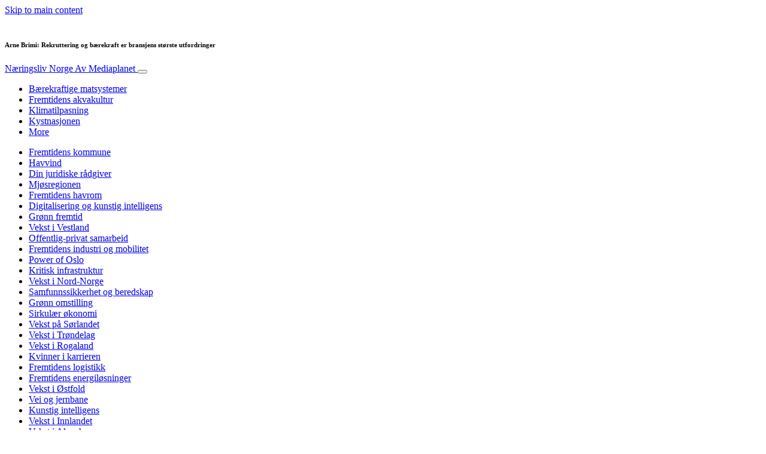

--- FILE ---
content_type: text/html; charset=UTF-8
request_url: https://www.xn--nringslivnorge-0ib.no/hotell-restaurant-og-catering/arne-brimi-rekruttering-og-baerekraft-er-bransjens-storste-utfordringer/
body_size: 32043
content:
<!doctype html>
<html lang="nb-NO">
  <head>
  <meta charset="utf-8">
  <meta http-equiv="x-ua-compatible" content="ie=edge">
  <meta name="viewport" content="width=device-width, initial-scale=1, shrink-to-fit=no">
  <script type="text/javascript">(function(){function i(e){if(!window.frames[e]){if(document.body&&document.body.firstChild){var t=document.body;var n=document.createElement("iframe");n.style.display="none";n.name=e;n.title=e;t.insertBefore(n,t.firstChild)}else{setTimeout(function(){i(e)},5)}}}function e(n,o,r,f,s){function e(e,t,n,i){if(typeof n!=="function"){return}if(!window[o]){window[o]=[]}var a=false;if(s){a=s(e,i,n)}if(!a){window[o].push({command:e,version:t,callback:n,parameter:i})}}e.stub=true;e.stubVersion=2;function t(i){if(!window[n]||window[n].stub!==true){return}if(!i.data){return}var a=typeof i.data==="string";var e;try{e=a?JSON.parse(i.data):i.data}catch(t){return}if(e[r]){var o=e[r];window[n](o.command,o.version,function(e,t){var n={};n[f]={returnValue:e,success:t,callId:o.callId};if(i.source){i.source.postMessage(a?JSON.stringify(n):n,"*")}},o.parameter)}}if(typeof window[n]!=="function"){window[n]=e;if(window.addEventListener){window.addEventListener("message",t,false)}else{window.attachEvent("onmessage",t)}}}e("__tcfapi","__tcfapiBuffer","__tcfapiCall","__tcfapiReturn");i("__tcfapiLocator")})();</script><script type="text/javascript">(function(){window.__gpp_addFrame=function(e){if(!window.frames[e]){if(document.body){var t=document.createElement("iframe");t.style.cssText="display:none";t.name=e;document.body.appendChild(t)}else{window.setTimeout(window.__gpp_addFrame,10,e)}}};window.__gpp_stub=function(){var e=arguments;__gpp.queue=__gpp.queue||[];__gpp.events=__gpp.events||[];if(!e.length||e.length==1&&e[0]=="queue"){return __gpp.queue}if(e.length==1&&e[0]=="events"){return __gpp.events}var t=e[0];var p=e.length>1?e[1]:null;var s=e.length>2?e[2]:null;if(t==="ping"){p({gppVersion:"1.1",cmpStatus:"stub",cmpDisplayStatus:"hidden",signalStatus:"not ready",supportedAPIs:["2:tcfeuv2","5:tcfcav1","6:uspv1","7:usnat","8:usca","9:usva","10:usco","11:usut","12:usct"],cmpId:"7",sectionList:[],applicableSections:[],gppString:"",parsedSections:{}},true)}else if(t==="addEventListener"){if(!("lastId"in __gpp)){__gpp.lastId=0}__gpp.lastId++;var n=__gpp.lastId;__gpp.events.push({id:n,callback:p,parameter:s});p({eventName:"listenerRegistered",listenerId:n,data:true,pingData:{gppVersion:"1.1",cmpStatus:"stub",cmpDisplayStatus:"hidden",signalStatus:"not ready",supportedAPIs:["2:tcfeuv2","5:tcfcav1","6:uspv1","7:usnat","8:usca","9:usva","10:usco","11:usut","12:usct"],cmpId:"7",sectionList:[],applicableSections:[],gppString:"",parsedSections:{}}},true)}else if(t==="removeEventListener"){var a=false;for(var i=0;i<__gpp.events.length;i++){if(__gpp.events[i].id==s){__gpp.events.splice(i,1);a=true;break}}p({eventName:"listenerRemoved",listenerId:s,data:a,pingData:{gppVersion:"1.1",cmpStatus:"stub",cmpDisplayStatus:"hidden",signalStatus:"not ready",supportedAPIs:["2:tcfeuv2","5:tcfcav1","6:uspv1","7:usnat","8:usca","9:usva","10:usco","11:usut","12:usct"],cmpId:"7",sectionList:[],applicableSections:[],gppString:"",parsedSections:{}}},true)}else if(t==="hasSection"){p(false,true)}else if(t==="getSection"||t==="getField"){p(null,true)}else{__gpp.queue.push([].slice.apply(e))}};window.__gpp_msghandler=function(s){var n=typeof s.data==="string";try{var e=n?JSON.parse(s.data):s.data}catch(t){var e=null}if(typeof e==="object"&&e!==null&&"__gppCall"in e){var a=e.__gppCall;window.__gpp(a.command,function(e,t){var p={__gppReturn:{returnValue:e,success:t,callId:a.callId}};s.source.postMessage(n?JSON.stringify(p):p,"*")},"parameter"in a?a.parameter:null,"version"in a?a.version:"1.1")}};if(!("__gpp"in window)||typeof window.__gpp!=="function"){window.__gpp=window.__gpp_stub;window.addEventListener("message",window.__gpp_msghandler,false);window.__gpp_addFrame("__gppLocator")}})();</script><script type="text/javascript">(function(){(function(e,r){var t=document.createElement("link");t.rel="preconnect";t.as="script";var n=document.createElement("link");n.rel="dns-prefetch";n.as="script";var i=document.createElement("script");i.id="spcloader";i.type="text/javascript";i["async"]=true;i.charset="utf-8";var o="https://sdk.privacy-center.org/"+e+"/loader.js?target_type=notice&target="+r;if(window.didomiConfig&&window.didomiConfig.user){var a=window.didomiConfig.user;var c=a.country;var d=a.region;if(c){o=o+"&country="+c;if(d){o=o+"&region="+d}}}t.href="https://sdk.privacy-center.org/";n.href="https://sdk.privacy-center.org/";i.src=o;var s=document.getElementsByTagName("script")[0];s.parentNode.insertBefore(t,s);s.parentNode.insertBefore(n,s);s.parentNode.insertBefore(i,s)})("d23f3396-48e6-45ff-9275-fc6868832cf1","4NZe4P2U")})();</script>      <!-- Google Tag Manager -->
    <script>(function(w,d,s,l,i){w[l]=w[l]||[];w[l].push({'gtm.start':
    new Date().getTime(),event:'gtm.js'});var f=d.getElementsByTagName(s)[0],
    j=d.createElement(s),dl=l!='dataLayer'?'&l='+l:'';j.async=true;j.src=
    'https://www.googletagmanager.com/gtm.js?id='+i+dl;f.parentNode.insertBefore(j,f);
    })(window,document,'script','dataLayer','GTM-NF4MCXT');</script>
    <!-- End Google Tag Manager -->  <meta name='robots' content='index, follow, max-image-preview:large, max-snippet:-1, max-video-preview:-1' />

	<!-- This site is optimized with the Yoast SEO Premium plugin v26.7 (Yoast SEO v26.7) - https://yoast.com/wordpress/plugins/seo/ -->
	<title>Arne Brimi: Slik får vi flere til å jobbe som kokk - Næringsliv Norge</title>
	<meta name="description" content="Til tross for kjendisstatusen arbeider Brimi fortsatt hands-on på kjøkkenet sitt på Vianvang i Lom. – Utfordring nummer én er rekruttering av nye fagfolk." />
	<link rel="canonical" href="https://www.xn--nringslivnorge-0ib.no/hotell-restaurant-og-catering/arne-brimi-rekruttering-og-baerekraft-er-bransjens-storste-utfordringer/" />
	<meta property="og:locale" content="nb_NO" />
	<meta property="og:type" content="article" />
	<meta property="og:title" content="Arne Brimi: – Bransjen har utfordringer" />
	<meta property="og:description" content="Rekruttering og bærekraft er de største." />
	<meta property="og:url" content="https://www.xn--nringslivnorge-0ib.no/hotell-restaurant-og-catering/arne-brimi-rekruttering-og-baerekraft-er-bransjens-storste-utfordringer/" />
	<meta property="og:site_name" content="Næringsliv Norge" />
	<meta property="article:publisher" content="https://www.facebook.com/naeringslivnorge" />
	<meta property="article:published_time" content="2019-12-18T00:01:55+00:00" />
	<meta property="article:modified_time" content="2020-01-22T13:58:00+00:00" />
	<meta property="og:image" content="https://s3.eu-north-1.amazonaws.com/cdn-site.mediaplanet.com/app/uploads/sites/17/2019/12/07150726/Brimiland.jpg" />
	<meta property="og:image:width" content="1200" />
	<meta property="og:image:height" content="630" />
	<meta property="og:image:type" content="image/jpeg" />
	<meta name="author" content="Caybon IT Operations" />
	<meta name="twitter:label1" content="Skrevet av" />
	<meta name="twitter:data1" content="Caybon IT Operations" />
	<meta name="twitter:label2" content="Ansl. lesetid" />
	<meta name="twitter:data2" content="5 minutter" />
	<script type="application/ld+json" class="yoast-schema-graph">{"@context":"https://schema.org","@graph":[{"@type":"Article","@id":"https://www.xn--nringslivnorge-0ib.no/hotell-restaurant-og-catering/arne-brimi-rekruttering-og-baerekraft-er-bransjens-storste-utfordringer/#article","isPartOf":{"@id":"https://www.xn--nringslivnorge-0ib.no/hotell-restaurant-og-catering/arne-brimi-rekruttering-og-baerekraft-er-bransjens-storste-utfordringer/"},"author":{"name":"Caybon IT Operations","@id":"https://www.xn--nringslivnorge-0ib.no/#/schema/person/f591d9dc2110a826113937b57dda0850"},"headline":"Arne Brimi: Rekruttering og bærekraft er bransjens største utfordringer","datePublished":"2019-12-18T00:01:55+00:00","dateModified":"2020-01-22T13:58:00+00:00","mainEntityOfPage":{"@id":"https://www.xn--nringslivnorge-0ib.no/hotell-restaurant-og-catering/arne-brimi-rekruttering-og-baerekraft-er-bransjens-storste-utfordringer/"},"wordCount":930,"commentCount":0,"publisher":{"@id":"https://www.xn--nringslivnorge-0ib.no/#organization"},"image":{"@id":"https://www.xn--nringslivnorge-0ib.no/hotell-restaurant-og-catering/arne-brimi-rekruttering-og-baerekraft-er-bransjens-storste-utfordringer/#primaryimage"},"thumbnailUrl":"https://s3.eu-north-1.amazonaws.com/cdn-site.mediaplanet.com/app/uploads/sites/17/2019/12/07150726/Brimiland.jpg","articleSection":["Hotell, restaurant og catering"],"inLanguage":"nb-NO","potentialAction":[{"@type":"CommentAction","name":"Comment","target":["https://www.xn--nringslivnorge-0ib.no/hotell-restaurant-og-catering/arne-brimi-rekruttering-og-baerekraft-er-bransjens-storste-utfordringer/#respond"]}]},{"@type":"WebPage","@id":"https://www.xn--nringslivnorge-0ib.no/hotell-restaurant-og-catering/arne-brimi-rekruttering-og-baerekraft-er-bransjens-storste-utfordringer/","url":"https://www.xn--nringslivnorge-0ib.no/hotell-restaurant-og-catering/arne-brimi-rekruttering-og-baerekraft-er-bransjens-storste-utfordringer/","name":"Arne Brimi: Slik får vi flere til å jobbe som kokk - Næringsliv Norge","isPartOf":{"@id":"https://www.xn--nringslivnorge-0ib.no/#website"},"primaryImageOfPage":{"@id":"https://www.xn--nringslivnorge-0ib.no/hotell-restaurant-og-catering/arne-brimi-rekruttering-og-baerekraft-er-bransjens-storste-utfordringer/#primaryimage"},"image":{"@id":"https://www.xn--nringslivnorge-0ib.no/hotell-restaurant-og-catering/arne-brimi-rekruttering-og-baerekraft-er-bransjens-storste-utfordringer/#primaryimage"},"thumbnailUrl":"https://s3.eu-north-1.amazonaws.com/cdn-site.mediaplanet.com/app/uploads/sites/17/2019/12/07150726/Brimiland.jpg","datePublished":"2019-12-18T00:01:55+00:00","dateModified":"2020-01-22T13:58:00+00:00","description":"Til tross for kjendisstatusen arbeider Brimi fortsatt hands-on på kjøkkenet sitt på Vianvang i Lom. – Utfordring nummer én er rekruttering av nye fagfolk.","breadcrumb":{"@id":"https://www.xn--nringslivnorge-0ib.no/hotell-restaurant-og-catering/arne-brimi-rekruttering-og-baerekraft-er-bransjens-storste-utfordringer/#breadcrumb"},"inLanguage":"nb-NO","potentialAction":[{"@type":"ReadAction","target":["https://www.xn--nringslivnorge-0ib.no/hotell-restaurant-og-catering/arne-brimi-rekruttering-og-baerekraft-er-bransjens-storste-utfordringer/"]}]},{"@type":"ImageObject","inLanguage":"nb-NO","@id":"https://www.xn--nringslivnorge-0ib.no/hotell-restaurant-og-catering/arne-brimi-rekruttering-og-baerekraft-er-bransjens-storste-utfordringer/#primaryimage","url":"https://s3.eu-north-1.amazonaws.com/cdn-site.mediaplanet.com/app/uploads/sites/17/2019/12/07150726/Brimiland.jpg","contentUrl":"https://s3.eu-north-1.amazonaws.com/cdn-site.mediaplanet.com/app/uploads/sites/17/2019/12/07150726/Brimiland.jpg","width":1200,"height":630,"caption":"Foto: Cathrine Dokken"},{"@type":"BreadcrumbList","@id":"https://www.xn--nringslivnorge-0ib.no/hotell-restaurant-og-catering/arne-brimi-rekruttering-og-baerekraft-er-bransjens-storste-utfordringer/#breadcrumb","itemListElement":[{"@type":"ListItem","position":1,"name":"Home","item":"https://www.xn--nringslivnorge-0ib.no/"},{"@type":"ListItem","position":2,"name":"Hotell, restaurant og catering","item":"https://www.xn--nringslivnorge-0ib.no/campaign/hotell-restaurant-og-catering/"},{"@type":"ListItem","position":3,"name":"Arne Brimi: Rekruttering og bærekraft er bransjens største utfordringer"}]},{"@type":"WebSite","@id":"https://www.xn--nringslivnorge-0ib.no/#website","url":"https://www.xn--nringslivnorge-0ib.no/","name":"Næringsliv Norge","description":"Av Mediaplanet","publisher":{"@id":"https://www.xn--nringslivnorge-0ib.no/#organization"},"potentialAction":[{"@type":"SearchAction","target":{"@type":"EntryPoint","urlTemplate":"https://www.xn--nringslivnorge-0ib.no/?s={search_term_string}"},"query-input":{"@type":"PropertyValueSpecification","valueRequired":true,"valueName":"search_term_string"}}],"inLanguage":"nb-NO"},{"@type":"Organization","@id":"https://www.xn--nringslivnorge-0ib.no/#organization","name":"Mediaplanet","url":"https://www.xn--nringslivnorge-0ib.no/","logo":{"@type":"ImageObject","inLanguage":"nb-NO","@id":"https://www.xn--nringslivnorge-0ib.no/#/schema/logo/image/","url":"https://s3.eu-north-1.amazonaws.com/cdn-site.mediaplanet.com/app/uploads/sites/17/2022/12/07144215/E-Tak_logo.jpg","contentUrl":"https://s3.eu-north-1.amazonaws.com/cdn-site.mediaplanet.com/app/uploads/sites/17/2022/12/07144215/E-Tak_logo.jpg","width":250,"height":90,"caption":"Mediaplanet"},"image":{"@id":"https://www.xn--nringslivnorge-0ib.no/#/schema/logo/image/"},"sameAs":["https://www.facebook.com/naeringslivnorge"]},{"@type":"Person","@id":"https://www.xn--nringslivnorge-0ib.no/#/schema/person/f591d9dc2110a826113937b57dda0850","name":"Caybon IT Operations","image":{"@type":"ImageObject","inLanguage":"nb-NO","@id":"https://www.xn--nringslivnorge-0ib.no/#/schema/person/image/","url":"https://secure.gravatar.com/avatar/e1de8b07c13b100651edb7a1f4563aa2147ba7432bccd4f1b07ec043c6071856?s=96&d=mm&r=g","contentUrl":"https://secure.gravatar.com/avatar/e1de8b07c13b100651edb7a1f4563aa2147ba7432bccd4f1b07ec043c6071856?s=96&d=mm&r=g","caption":"Caybon IT Operations"}}]}</script>
	<!-- / Yoast SEO Premium plugin. -->


<link rel='dns-prefetch' href='//victoria.mediaplanet.com' />
<link href='https://fonts.gstatic.com' crossorigin rel='preconnect' />
<link rel="alternate" title="oEmbed (JSON)" type="application/json+oembed" href="https://www.xn--nringslivnorge-0ib.no/wp-json/oembed/1.0/embed?url=https%3A%2F%2Fwww.xn--nringslivnorge-0ib.no%2Fhotell-restaurant-og-catering%2Farne-brimi-rekruttering-og-baerekraft-er-bransjens-storste-utfordringer%2F" />
<link rel="alternate" title="oEmbed (XML)" type="text/xml+oembed" href="https://www.xn--nringslivnorge-0ib.no/wp-json/oembed/1.0/embed?url=https%3A%2F%2Fwww.xn--nringslivnorge-0ib.no%2Fhotell-restaurant-og-catering%2Farne-brimi-rekruttering-og-baerekraft-er-bransjens-storste-utfordringer%2F&#038;format=xml" />
<!-- www.xn--nringslivnorge-0ib.no is managing ads with Advanced Ads 2.0.16 – https://wpadvancedads.com/ --><!--noptimize--><script id="nring-ready">
			window.advanced_ads_ready=function(e,a){a=a||"complete";var d=function(e){return"interactive"===a?"loading"!==e:"complete"===e};d(document.readyState)?e():document.addEventListener("readystatechange",(function(a){d(a.target.readyState)&&e()}),{once:"interactive"===a})},window.advanced_ads_ready_queue=window.advanced_ads_ready_queue||[];		</script>
		<!--/noptimize--><style type="text/css">
.hasCountdown{text-shadow:transparent 0 1px 1px;overflow:hidden;padding:5px}
.countdown_rtl{direction:rtl}
.countdown_holding span{background-color:#ccc}
.countdown_row{clear:both;width:100%;text-align:center}
.countdown_show1 .countdown_section{width:98%}
.countdown_show2 .countdown_section{width:48%}
.countdown_show3 .countdown_section{width:32.5%}
.countdown_show4 .countdown_section{width:24.5%}
.countdown_show5 .countdown_section{width:19.5%}
.countdown_show6 .countdown_section{width:16.25%}
.countdown_show7 .countdown_section{width:14%}
.countdown_section{display:block;float:left;font-size:75%;text-align:center;margin:3px 0}
.countdown_amount{font-size:200%}
.countdown_descr{display:block;width:100%}
a.countdown_infolink{display:block;border-radius:10px;width:14px;height:13px;float:right;font-size:9px;line-height:13px;font-weight:700;text-align:center;position:relative;top:-15px;border:1px solid}
#countdown-preview{padding:10px}
</style>
<style id='wp-img-auto-sizes-contain-inline-css' type='text/css'>
img:is([sizes=auto i],[sizes^="auto," i]){contain-intrinsic-size:3000px 1500px}
/*# sourceURL=wp-img-auto-sizes-contain-inline-css */
</style>
<link rel='stylesheet' id='atomic-blocks-fontawesome-css' href='https://victoria.mediaplanet.com/app/plugins/atomic-blocks/dist/assets/fontawesome/css/all.min.css?ver=1590601190' type='text/css' media='all' />
<style id='wp-emoji-styles-inline-css' type='text/css'>

	img.wp-smiley, img.emoji {
		display: inline !important;
		border: none !important;
		box-shadow: none !important;
		height: 1em !important;
		width: 1em !important;
		margin: 0 0.07em !important;
		vertical-align: -0.1em !important;
		background: none !important;
		padding: 0 !important;
	}
/*# sourceURL=wp-emoji-styles-inline-css */
</style>
<link rel='stylesheet' id='wp-block-library-css' href='https://www.xn--nringslivnorge-0ib.no/wp-includes/css/dist/block-library/style.min.css?ver=6.9' type='text/css' media='all' />
<style id='classic-theme-styles-inline-css' type='text/css'>
/*! This file is auto-generated */
.wp-block-button__link{color:#fff;background-color:#32373c;border-radius:9999px;box-shadow:none;text-decoration:none;padding:calc(.667em + 2px) calc(1.333em + 2px);font-size:1.125em}.wp-block-file__button{background:#32373c;color:#fff;text-decoration:none}
/*# sourceURL=/wp-includes/css/classic-themes.min.css */
</style>
<link rel='stylesheet' id='atomic-blocks-style-css-css' href='https://victoria.mediaplanet.com/app/plugins/atomic-blocks/dist/blocks.style.build.css?ver=1603903992' type='text/css' media='all' />
<style id='global-styles-inline-css' type='text/css'>
:root{--wp--preset--aspect-ratio--square: 1;--wp--preset--aspect-ratio--4-3: 4/3;--wp--preset--aspect-ratio--3-4: 3/4;--wp--preset--aspect-ratio--3-2: 3/2;--wp--preset--aspect-ratio--2-3: 2/3;--wp--preset--aspect-ratio--16-9: 16/9;--wp--preset--aspect-ratio--9-16: 9/16;--wp--preset--color--black: #000000;--wp--preset--color--cyan-bluish-gray: #abb8c3;--wp--preset--color--white: #ffffff;--wp--preset--color--pale-pink: #f78da7;--wp--preset--color--vivid-red: #cf2e2e;--wp--preset--color--luminous-vivid-orange: #ff6900;--wp--preset--color--luminous-vivid-amber: #fcb900;--wp--preset--color--light-green-cyan: #7bdcb5;--wp--preset--color--vivid-green-cyan: #00d084;--wp--preset--color--pale-cyan-blue: #8ed1fc;--wp--preset--color--vivid-cyan-blue: #0693e3;--wp--preset--color--vivid-purple: #9b51e0;--wp--preset--color--deep-ocean-blue: #161b28;--wp--preset--color--dark-grey: #818181;--wp--preset--color--light-blue: #60a1e2;--wp--preset--color--grey: #d8d8d8;--wp--preset--color--yellow: #ffdb00;--wp--preset--gradient--vivid-cyan-blue-to-vivid-purple: linear-gradient(135deg,rgb(6,147,227) 0%,rgb(155,81,224) 100%);--wp--preset--gradient--light-green-cyan-to-vivid-green-cyan: linear-gradient(135deg,rgb(122,220,180) 0%,rgb(0,208,130) 100%);--wp--preset--gradient--luminous-vivid-amber-to-luminous-vivid-orange: linear-gradient(135deg,rgb(252,185,0) 0%,rgb(255,105,0) 100%);--wp--preset--gradient--luminous-vivid-orange-to-vivid-red: linear-gradient(135deg,rgb(255,105,0) 0%,rgb(207,46,46) 100%);--wp--preset--gradient--very-light-gray-to-cyan-bluish-gray: linear-gradient(135deg,rgb(238,238,238) 0%,rgb(169,184,195) 100%);--wp--preset--gradient--cool-to-warm-spectrum: linear-gradient(135deg,rgb(74,234,220) 0%,rgb(151,120,209) 20%,rgb(207,42,186) 40%,rgb(238,44,130) 60%,rgb(251,105,98) 80%,rgb(254,248,76) 100%);--wp--preset--gradient--blush-light-purple: linear-gradient(135deg,rgb(255,206,236) 0%,rgb(152,150,240) 100%);--wp--preset--gradient--blush-bordeaux: linear-gradient(135deg,rgb(254,205,165) 0%,rgb(254,45,45) 50%,rgb(107,0,62) 100%);--wp--preset--gradient--luminous-dusk: linear-gradient(135deg,rgb(255,203,112) 0%,rgb(199,81,192) 50%,rgb(65,88,208) 100%);--wp--preset--gradient--pale-ocean: linear-gradient(135deg,rgb(255,245,203) 0%,rgb(182,227,212) 50%,rgb(51,167,181) 100%);--wp--preset--gradient--electric-grass: linear-gradient(135deg,rgb(202,248,128) 0%,rgb(113,206,126) 100%);--wp--preset--gradient--midnight: linear-gradient(135deg,rgb(2,3,129) 0%,rgb(40,116,252) 100%);--wp--preset--font-size--small: 13px;--wp--preset--font-size--medium: 20px;--wp--preset--font-size--large: 36px;--wp--preset--font-size--x-large: 42px;--wp--preset--spacing--20: 0.44rem;--wp--preset--spacing--30: 0.67rem;--wp--preset--spacing--40: 1rem;--wp--preset--spacing--50: 1.5rem;--wp--preset--spacing--60: 2.25rem;--wp--preset--spacing--70: 3.38rem;--wp--preset--spacing--80: 5.06rem;--wp--preset--shadow--natural: 6px 6px 9px rgba(0, 0, 0, 0.2);--wp--preset--shadow--deep: 12px 12px 50px rgba(0, 0, 0, 0.4);--wp--preset--shadow--sharp: 6px 6px 0px rgba(0, 0, 0, 0.2);--wp--preset--shadow--outlined: 6px 6px 0px -3px rgb(255, 255, 255), 6px 6px rgb(0, 0, 0);--wp--preset--shadow--crisp: 6px 6px 0px rgb(0, 0, 0);}:where(.is-layout-flex){gap: 0.5em;}:where(.is-layout-grid){gap: 0.5em;}body .is-layout-flex{display: flex;}.is-layout-flex{flex-wrap: wrap;align-items: center;}.is-layout-flex > :is(*, div){margin: 0;}body .is-layout-grid{display: grid;}.is-layout-grid > :is(*, div){margin: 0;}:where(.wp-block-columns.is-layout-flex){gap: 2em;}:where(.wp-block-columns.is-layout-grid){gap: 2em;}:where(.wp-block-post-template.is-layout-flex){gap: 1.25em;}:where(.wp-block-post-template.is-layout-grid){gap: 1.25em;}.has-black-color{color: var(--wp--preset--color--black) !important;}.has-cyan-bluish-gray-color{color: var(--wp--preset--color--cyan-bluish-gray) !important;}.has-white-color{color: var(--wp--preset--color--white) !important;}.has-pale-pink-color{color: var(--wp--preset--color--pale-pink) !important;}.has-vivid-red-color{color: var(--wp--preset--color--vivid-red) !important;}.has-luminous-vivid-orange-color{color: var(--wp--preset--color--luminous-vivid-orange) !important;}.has-luminous-vivid-amber-color{color: var(--wp--preset--color--luminous-vivid-amber) !important;}.has-light-green-cyan-color{color: var(--wp--preset--color--light-green-cyan) !important;}.has-vivid-green-cyan-color{color: var(--wp--preset--color--vivid-green-cyan) !important;}.has-pale-cyan-blue-color{color: var(--wp--preset--color--pale-cyan-blue) !important;}.has-vivid-cyan-blue-color{color: var(--wp--preset--color--vivid-cyan-blue) !important;}.has-vivid-purple-color{color: var(--wp--preset--color--vivid-purple) !important;}.has-black-background-color{background-color: var(--wp--preset--color--black) !important;}.has-cyan-bluish-gray-background-color{background-color: var(--wp--preset--color--cyan-bluish-gray) !important;}.has-white-background-color{background-color: var(--wp--preset--color--white) !important;}.has-pale-pink-background-color{background-color: var(--wp--preset--color--pale-pink) !important;}.has-vivid-red-background-color{background-color: var(--wp--preset--color--vivid-red) !important;}.has-luminous-vivid-orange-background-color{background-color: var(--wp--preset--color--luminous-vivid-orange) !important;}.has-luminous-vivid-amber-background-color{background-color: var(--wp--preset--color--luminous-vivid-amber) !important;}.has-light-green-cyan-background-color{background-color: var(--wp--preset--color--light-green-cyan) !important;}.has-vivid-green-cyan-background-color{background-color: var(--wp--preset--color--vivid-green-cyan) !important;}.has-pale-cyan-blue-background-color{background-color: var(--wp--preset--color--pale-cyan-blue) !important;}.has-vivid-cyan-blue-background-color{background-color: var(--wp--preset--color--vivid-cyan-blue) !important;}.has-vivid-purple-background-color{background-color: var(--wp--preset--color--vivid-purple) !important;}.has-black-border-color{border-color: var(--wp--preset--color--black) !important;}.has-cyan-bluish-gray-border-color{border-color: var(--wp--preset--color--cyan-bluish-gray) !important;}.has-white-border-color{border-color: var(--wp--preset--color--white) !important;}.has-pale-pink-border-color{border-color: var(--wp--preset--color--pale-pink) !important;}.has-vivid-red-border-color{border-color: var(--wp--preset--color--vivid-red) !important;}.has-luminous-vivid-orange-border-color{border-color: var(--wp--preset--color--luminous-vivid-orange) !important;}.has-luminous-vivid-amber-border-color{border-color: var(--wp--preset--color--luminous-vivid-amber) !important;}.has-light-green-cyan-border-color{border-color: var(--wp--preset--color--light-green-cyan) !important;}.has-vivid-green-cyan-border-color{border-color: var(--wp--preset--color--vivid-green-cyan) !important;}.has-pale-cyan-blue-border-color{border-color: var(--wp--preset--color--pale-cyan-blue) !important;}.has-vivid-cyan-blue-border-color{border-color: var(--wp--preset--color--vivid-cyan-blue) !important;}.has-vivid-purple-border-color{border-color: var(--wp--preset--color--vivid-purple) !important;}.has-vivid-cyan-blue-to-vivid-purple-gradient-background{background: var(--wp--preset--gradient--vivid-cyan-blue-to-vivid-purple) !important;}.has-light-green-cyan-to-vivid-green-cyan-gradient-background{background: var(--wp--preset--gradient--light-green-cyan-to-vivid-green-cyan) !important;}.has-luminous-vivid-amber-to-luminous-vivid-orange-gradient-background{background: var(--wp--preset--gradient--luminous-vivid-amber-to-luminous-vivid-orange) !important;}.has-luminous-vivid-orange-to-vivid-red-gradient-background{background: var(--wp--preset--gradient--luminous-vivid-orange-to-vivid-red) !important;}.has-very-light-gray-to-cyan-bluish-gray-gradient-background{background: var(--wp--preset--gradient--very-light-gray-to-cyan-bluish-gray) !important;}.has-cool-to-warm-spectrum-gradient-background{background: var(--wp--preset--gradient--cool-to-warm-spectrum) !important;}.has-blush-light-purple-gradient-background{background: var(--wp--preset--gradient--blush-light-purple) !important;}.has-blush-bordeaux-gradient-background{background: var(--wp--preset--gradient--blush-bordeaux) !important;}.has-luminous-dusk-gradient-background{background: var(--wp--preset--gradient--luminous-dusk) !important;}.has-pale-ocean-gradient-background{background: var(--wp--preset--gradient--pale-ocean) !important;}.has-electric-grass-gradient-background{background: var(--wp--preset--gradient--electric-grass) !important;}.has-midnight-gradient-background{background: var(--wp--preset--gradient--midnight) !important;}.has-small-font-size{font-size: var(--wp--preset--font-size--small) !important;}.has-medium-font-size{font-size: var(--wp--preset--font-size--medium) !important;}.has-large-font-size{font-size: var(--wp--preset--font-size--large) !important;}.has-x-large-font-size{font-size: var(--wp--preset--font-size--x-large) !important;}
:where(.wp-block-post-template.is-layout-flex){gap: 1.25em;}:where(.wp-block-post-template.is-layout-grid){gap: 1.25em;}
:where(.wp-block-term-template.is-layout-flex){gap: 1.25em;}:where(.wp-block-term-template.is-layout-grid){gap: 1.25em;}
:where(.wp-block-columns.is-layout-flex){gap: 2em;}:where(.wp-block-columns.is-layout-grid){gap: 2em;}
:root :where(.wp-block-pullquote){font-size: 1.5em;line-height: 1.6;}
/*# sourceURL=global-styles-inline-css */
</style>
<link rel='stylesheet' id='sage/main.css-css' href='https://victoria.mediaplanet.com/app/themes/vicky/dist/styles/main_248bf1b2.css' type='text/css' media='all' />
<link rel='stylesheet' id='theme.css-css' href='https://victoria.mediaplanet.com/app/themes/vicky/dist/styles/flavours/bees_knees_248bf1b2.css' type='text/css' media='all' />
<link rel='stylesheet' id='vicky/theme.css-css' href='https://victoria.mediaplanet.com/app/themes/vicky/dist/styles/flavours/bees_knees_248bf1b2.css' type='text/css' media='all' />
<link rel='stylesheet' id='vicky/font.css-css' href='https://victoria.mediaplanet.com/app/themes/vicky/dist/styles/fonts/vesper_248bf1b2.css' type='text/css' media='all' />
<script type="text/javascript" src="https://www.xn--nringslivnorge-0ib.no/wp-includes/js/jquery/jquery.min.js?ver=3.7.1" id="jquery-core-js"></script>
<script type="text/javascript" src="https://www.xn--nringslivnorge-0ib.no/wp-includes/js/jquery/jquery-migrate.min.js?ver=3.4.1" id="jquery-migrate-js"></script>
<script type="text/javascript" id="advanced-ads-advanced-js-js-extra">
/* <![CDATA[ */
var advads_options = {"blog_id":"17","privacy":{"enabled":true,"custom-cookie-name":"","custom-cookie-value":"","consent-method":"iab_tcf_20","state":"unknown"}};
//# sourceURL=advanced-ads-advanced-js-js-extra
/* ]]> */
</script>
<script type="text/javascript" src="https://victoria.mediaplanet.com/app/plugins/advanced-ads/public/assets/js/advanced.min.js?ver=2.0.16" id="advanced-ads-advanced-js-js"></script>
<script type="text/javascript" id="advanced_ads_pro/visitor_conditions-js-extra">
/* <![CDATA[ */
var advanced_ads_pro_visitor_conditions = {"referrer_cookie_name":"advanced_ads_pro_visitor_referrer","referrer_exdays":"365","page_impr_cookie_name":"advanced_ads_page_impressions","page_impr_exdays":"3650"};
//# sourceURL=advanced_ads_pro%2Fvisitor_conditions-js-extra
/* ]]> */
</script>
<script type="text/javascript" src="https://victoria.mediaplanet.com/app/plugins/advanced-ads-pro/modules/advanced-visitor-conditions/inc/conditions.min.js?ver=3.0.8" id="advanced_ads_pro/visitor_conditions-js"></script>
<link rel="https://api.w.org/" href="https://www.xn--nringslivnorge-0ib.no/wp-json/" /><link rel="alternate" title="JSON" type="application/json" href="https://www.xn--nringslivnorge-0ib.no/wp-json/wp/v2/posts/3413" /><link rel="EditURI" type="application/rsd+xml" title="RSD" href="https://www.xn--nringslivnorge-0ib.no/xmlrpc.php?rsd" />
<meta name='generator' content='Mediaplanet Victoria' version='Alan' />
<link rel='shortlink' href='https://www.xn--nringslivnorge-0ib.no/?p=3413' />
<style type="text/css">.recentcomments a{display:inline !important;padding:0 !important;margin:0 !important;}</style>		<script type="text/javascript">
			var advadsCfpQueue = [];
			var advadsCfpAd = function( adID ) {
				if ( 'undefined' === typeof advadsProCfp ) {
					advadsCfpQueue.push( adID )
				} else {
					advadsProCfp.addElement( adID )
				}
			}
		</script>
				<script type="text/javascript">
			if ( typeof advadsGATracking === 'undefined' ) {
				window.advadsGATracking = {
					delayedAds: {},
					deferedAds: {}
				};
			}
		</script>
		</head>
  <body class="app wp-singular post-template-default single single-post postid-3413 single-format-standard wp-custom-logo wp-theme-vickyresources arne-brimi-rekruttering-og-baerekraft-er-bransjens-storste-utfordringer app-data index-data singular-data single-data single-post-data single-post-arne-brimi-rekruttering-og-baerekraft-er-bransjens-storste-utfordringer-data">
        <script>
jQuery(document).ready(function($) {
  jQuery(window).scroll(function() {
    jQuery('.vicky-nav-moving',).toggleClass('scrolled', jQuery(this).scrollTop() > 25);
    jQuery('.vicky-nav-shrinking').toggleClass('shrink', jQuery(this).scrollTop() > 25);
      if (jQuery(this).scrollTop() < 25) {
        jQuery('.vicky-nav-scrollhide').fadeIn();
      } else if (!jQuery('.navbar-toggler').hasClass('is-active')) {
        jQuery('.vicky-nav-scrollhide:visible').fadeOut();
      }
    });

    jQuery('.first-slide').css({
      '-webkit-mask-image:': '-webkit-gradient(linear, left top, left bottom, from(rgba(0,0,0,1)), to(rgba(0,0,0,0)))'
    });

    jQuery(document).on("click", ".navbar-toggler", function() {
      if ($(this).hasClass("is-active")) {
        $(this).removeClass("is-active");
        if ($(window).scrollTop() >= 25) {
          jQuery('.vicky-nav-scrollhide:visible').fadeOut();
        }
      } else {
        $(this).addClass("is-active")
      }
    });


    // Search
    jQuery(document).on("click", ".form-search__link", function(e) {
        e.preventDefault();
        var $form = $(this).closest("form");
        var $input = $form.find("input");

        // Submit search if input visible and search term exists
        if($input.hasClass("active") && $input.val().length > 0) {
            $form.submit();

        // Show search input
        } else {
            $input.addClass("active");
        }
    });


    jQuery(document).on("click", "#search-close", function(e) {
        e.preventDefault();
        $(".form-search-desktop").removeClass("active");
    });

    jQuery(document).on("click", ".desktop-search", function(e) {
        e.preventDefault();
        $(".form-search-desktop").addClass("active");
        $(".form-search-desktop").find("input").focus();
    });


    jQuery(document).on("click", ".expandable-menu-toggler", function(e) {
        e.preventDefault();

        var $arrow = $(this).find('.arrow');

        if($arrow.hasClass('active')) {
            $arrow.removeClass('active');
        } else {
            $arrow.addClass('active');
        }

        var $menu = $(".expandable-menu");
        var $mobileMenu = $(".expandable-menu-mobile");

        if($menu.hasClass('active')) {
            $menu.removeClass('active');
            $(this).attr('aria-expanded', false);
        } else {
            $menu.addClass('active');
            $(this).attr('aria-expanded', true);
        }

        if($mobileMenu.hasClass('active')) {
            $mobileMenu.removeClass('active');
        } else {
            $mobileMenu.addClass('active');
        }
    });

    jQuery(document).on("click", ".expandable-menu__close", function(e) {
        e.preventDefault();

        $(".expandable-menu").removeClass('active');
        $(".expandable-menu-toggler .arrow").removeClass('active');
        $(".expandable-menu-toggler").attr('aria-expanded', false);
    });

});


  </script>
  <header>
        <a href="#main" class="skip-to-main-content">Skip to main content</a>
        <nav id="vicky-nav-top" class="navbar navbar-expand-lg vicky-nav  vicky-nav-shrinking  fixed-top"> <!-- vicky-nav-moving"> -->
                    <div class="container-fluid   container ">

                <div class="row vicky-nav-logo">
                    <div class="vicky-nav-logo-box">
                        <a class="vicky-nav-logo-box__link" href="/">
                            <img with="32" height="32" src="" />
                        </a>
                    </div>
                    <div class="vicky-logo-text">
                        <h6 class="vicky-nav-page-title">Arne Brimi: Rekruttering og bærekraft er bransjens største utfordringer</h6>
                      </div>
                </div>

                <span>
                <a class="navbar-brand vicky-nav-title " href="/">Næringsliv Norge
                  <span class="vicky-nav-brand">Av Mediaplanet</span>
                </a></span>
                <button class="navbar-toggler  navbar-toggler-post   hamburger hamburger--collapse" data-toggle="collapse" data-target="#navbarCollapse" type="button" aria-expanded="false" aria-label="Toggle navigation">
                    <span class="hamburger-box">
                        <span class="hamburger-inner"></span>
                    </span>
                </button>
          <div class="collapse navbar-collapse text-center mb-auto fixed-top" id="navbarCollapse">
            <ul class="navbar-nav  mr-auto text-center mx-auto" style="">


                              <li class=""><a class="nav-link vicky-nav-link" href="https://www.xn--nringslivnorge-0ib.no/campaign/baerekraftige_matsystemer/" alt="Bærekraftige matsystemer">Bærekraftige matsystemer</a></li><li class=""><a class="nav-link vicky-nav-link" href="https://www.xn--nringslivnorge-0ib.no/campaign/fremtidens-akvakultur/" alt="Fremtidens akvakultur">Fremtidens akvakultur</a></li><li class=""><a class="nav-link vicky-nav-link" href="https://www.xn--nringslivnorge-0ib.no/campaign/klimatilpasning/" alt="Klimatilpasning">Klimatilpasning</a></li><li class=""><a class="nav-link vicky-nav-link" href="https://www.xn--nringslivnorge-0ib.no/campaign/kystnasjonen/" alt="Kystnasjonen">Kystnasjonen</a></li>              
                                <li>
                      <a class="nav-link vicky-nav-link expandable-menu-toggler" aria-expanded="false" aria-controls="expandable-menu" href="#" alt="menu">More <i class="arrow"></i></a>
                  </li>
                          </ul>


                                <div id="expandable-menu-mobile" class="expandable-menu-mobile">
                      <ul class="expandable-menu-mobile__list">
                          <li><a class="expandable-menu__inner__link " href="https://www.xn--nringslivnorge-0ib.no/campaign/fremtidens_kommune/">Fremtidens kommune</a></li><li><a class="expandable-menu__inner__link " href="https://www.xn--nringslivnorge-0ib.no/campaign/havvind/">Havvind</a></li><li><a class="expandable-menu__inner__link " href="https://www.xn--nringslivnorge-0ib.no/campaign/din_juridiske_radgiver/">Din juridiske rådgiver</a></li><li><a class="expandable-menu__inner__link " href="https://www.xn--nringslivnorge-0ib.no/campaign/mjosregionen/">Mjøsregionen</a></li><li><a class="expandable-menu__inner__link " href="https://www.xn--nringslivnorge-0ib.no/campaign/fremtidens_havrom/">Fremtidens havrom</a></li><li><a class="expandable-menu__inner__link " href="https://www.xn--nringslivnorge-0ib.no/campaign/digitalisering/">Digitalisering og kunstig intelligens</a></li><li><a class="expandable-menu__inner__link " href="https://www.xn--nringslivnorge-0ib.no/campaign/gronn_fremtid/">Grønn fremtid</a></li><li><a class="expandable-menu__inner__link " href="https://www.xn--nringslivnorge-0ib.no/campaign/vekst_i_vestland/">Vekst i Vestland</a></li><li><a class="expandable-menu__inner__link " href="https://www.xn--nringslivnorge-0ib.no/campaign/offentlig_privat_samarbeid/">Offentlig-privat samarbeid</a></li><li><a class="expandable-menu__inner__link " href="https://www.xn--nringslivnorge-0ib.no/campaign/fremtidens_industri/">Fremtidens industri og mobilitet</a></li><li><a class="expandable-menu__inner__link " href="https://www.xn--nringslivnorge-0ib.no/campaign/power_of_oslo/">Power of Oslo</a></li><li><a class="expandable-menu__inner__link " href="https://www.xn--nringslivnorge-0ib.no/campaign/kritisk_infrastruktur/">Kritisk infrastruktur</a></li><li><a class="expandable-menu__inner__link " href="https://www.xn--nringslivnorge-0ib.no/campaign/vekst-i-nord-norge/">Vekst i Nord-Norge</a></li><li><a class="expandable-menu__inner__link " href="https://www.xn--nringslivnorge-0ib.no/campaign/samfunnssikkerhet_og_beredskap/">Samfunnssikkerhet og beredskap</a></li><li><a class="expandable-menu__inner__link " href="https://www.xn--nringslivnorge-0ib.no/campaign/gronn-omstilling/">Grønn omstilling</a></li><li><a class="expandable-menu__inner__link " href="https://www.xn--nringslivnorge-0ib.no/campaign/sirkulaer-okonomi/">Sirkulær økonomi</a></li><li><a class="expandable-menu__inner__link " href="https://www.xn--nringslivnorge-0ib.no/campaign/vekst-_pa_sorlandet/">Vekst på Sørlandet</a></li><li><a class="expandable-menu__inner__link " href="https://www.xn--nringslivnorge-0ib.no/campaign/vekst_i_trondelag/">Vekst i Trøndelag</a></li><li><a class="expandable-menu__inner__link " href="https://www.xn--nringslivnorge-0ib.no/campaign/vekst-i-rogaland/">Vekst i Rogaland</a></li><li><a class="expandable-menu__inner__link " href="https://www.xn--nringslivnorge-0ib.no/campaign/kvinner_i_karrieren/">Kvinner i karrieren</a></li><li><a class="expandable-menu__inner__link " href="https://www.xn--nringslivnorge-0ib.no/campaign/fremtidens_logistikk/">Fremtidens logistikk</a></li><li><a class="expandable-menu__inner__link " href="https://www.xn--nringslivnorge-0ib.no/campaign/fremtidens_energilosninger/">Fremtidens energiløsninger</a></li><li><a class="expandable-menu__inner__link " href="https://www.xn--nringslivnorge-0ib.no/campaign/vekst_i_ostfold/">Vekst i Østfold</a></li><li><a class="expandable-menu__inner__link " href="https://www.xn--nringslivnorge-0ib.no/campaign/vei-og-jernbane/">Vei og jernbane</a></li><li><a class="expandable-menu__inner__link " href="https://www.xn--nringslivnorge-0ib.no/campaign/kunstig-intelligens/">Kunstig intelligens</a></li><li><a class="expandable-menu__inner__link " href="https://www.xn--nringslivnorge-0ib.no/campaign/vekst-i-innlandet/">Vekst i Innlandet</a></li><li><a class="expandable-menu__inner__link " href="https://www.xn--nringslivnorge-0ib.no/campaign/vekst_i_akershus/">Vekst i Akershus</a></li><li><a class="expandable-menu__inner__link " href="https://www.xn--nringslivnorge-0ib.no/campaign/vekst_i_agder/">Vekst i Agder</a></li><li><a class="expandable-menu__inner__link " href="https://www.xn--nringslivnorge-0ib.no/campaign/fremtidens_buskerud/">Fremtidens Buskerud</a></li><li><a class="expandable-menu__inner__link " href="https://www.xn--nringslivnorge-0ib.no/campaign/energieffektive_bygg/">Energieffektive bygg</a></li><li><a class="expandable-menu__inner__link " href="https://www.xn--nringslivnorge-0ib.no/campaign/vekst-i-vestfold-og-telemark/">Fremtidens Vestfold</a></li>                      </ul>
                  </div>
              
              <form role="search" method="get" action="/" class="form-search mobile form-inline mt-2 mt-md-0">
                  <input class="form-search__input active form-control mr-sm-2 " type="text" placeholder="Søk" aria-label="Search" name="s" />
                  <a href="" class="form-search__link">
                      <i class="form-search__link__icon"></i>
                  </a>
              </form>
          </div>
            <button type="button" class="desktop-search " aria-label="Open search">
                <i class="form-search__link__icon"></i>
            </button>
        </div>
        </nav>

                <div id="expandable-menu" class="expandable-menu">
        <div class="expandable-menu__inner"><a class="expandable-menu__inner__link " href="https://www.xn--nringslivnorge-0ib.no/campaign/fremtidens_kommune/">Fremtidens kommune</a><a class="expandable-menu__inner__link " href="https://www.xn--nringslivnorge-0ib.no/campaign/havvind/">Havvind</a><a class="expandable-menu__inner__link " href="https://www.xn--nringslivnorge-0ib.no/campaign/din_juridiske_radgiver/">Din juridiske rådgiver</a><a class="expandable-menu__inner__link " href="https://www.xn--nringslivnorge-0ib.no/campaign/mjosregionen/">Mjøsregionen</a><a class="expandable-menu__inner__link " href="https://www.xn--nringslivnorge-0ib.no/campaign/fremtidens_havrom/">Fremtidens havrom</a></div><div class="expandable-menu__inner"><a class="expandable-menu__inner__link " href="https://www.xn--nringslivnorge-0ib.no/campaign/digitalisering/">Digitalisering og kunstig intelligens</a><a class="expandable-menu__inner__link " href="https://www.xn--nringslivnorge-0ib.no/campaign/gronn_fremtid/">Grønn fremtid</a><a class="expandable-menu__inner__link " href="https://www.xn--nringslivnorge-0ib.no/campaign/vekst_i_vestland/">Vekst i Vestland</a><a class="expandable-menu__inner__link " href="https://www.xn--nringslivnorge-0ib.no/campaign/offentlig_privat_samarbeid/">Offentlig-privat samarbeid</a><a class="expandable-menu__inner__link " href="https://www.xn--nringslivnorge-0ib.no/campaign/fremtidens_industri/">Fremtidens industri og mobilitet</a></div><div class="expandable-menu__inner"><a class="expandable-menu__inner__link " href="https://www.xn--nringslivnorge-0ib.no/campaign/power_of_oslo/">Power of Oslo</a><a class="expandable-menu__inner__link " href="https://www.xn--nringslivnorge-0ib.no/campaign/kritisk_infrastruktur/">Kritisk infrastruktur</a><a class="expandable-menu__inner__link " href="https://www.xn--nringslivnorge-0ib.no/campaign/vekst-i-nord-norge/">Vekst i Nord-Norge</a><a class="expandable-menu__inner__link " href="https://www.xn--nringslivnorge-0ib.no/campaign/samfunnssikkerhet_og_beredskap/">Samfunnssikkerhet og beredskap</a><a class="expandable-menu__inner__link " href="https://www.xn--nringslivnorge-0ib.no/campaign/gronn-omstilling/">Grønn omstilling</a></div><div class="expandable-menu__inner"><a class="expandable-menu__inner__link " href="https://www.xn--nringslivnorge-0ib.no/campaign/sirkulaer-okonomi/">Sirkulær økonomi</a><a class="expandable-menu__inner__link " href="https://www.xn--nringslivnorge-0ib.no/campaign/vekst-_pa_sorlandet/">Vekst på Sørlandet</a><a class="expandable-menu__inner__link " href="https://www.xn--nringslivnorge-0ib.no/campaign/vekst_i_trondelag/">Vekst i Trøndelag</a><a class="expandable-menu__inner__link " href="https://www.xn--nringslivnorge-0ib.no/campaign/vekst-i-rogaland/">Vekst i Rogaland</a><a class="expandable-menu__inner__link " href="https://www.xn--nringslivnorge-0ib.no/campaign/kvinner_i_karrieren/">Kvinner i karrieren</a></div><div class="expandable-menu__inner"><a class="expandable-menu__inner__link " href="https://www.xn--nringslivnorge-0ib.no/campaign/fremtidens_logistikk/">Fremtidens logistikk</a><a class="expandable-menu__inner__link " href="https://www.xn--nringslivnorge-0ib.no/campaign/fremtidens_energilosninger/">Fremtidens energiløsninger</a><a class="expandable-menu__inner__link " href="https://www.xn--nringslivnorge-0ib.no/campaign/vekst_i_ostfold/">Vekst i Østfold</a><a class="expandable-menu__inner__link " href="https://www.xn--nringslivnorge-0ib.no/campaign/vei-og-jernbane/">Vei og jernbane</a><a class="expandable-menu__inner__link " href="https://www.xn--nringslivnorge-0ib.no/campaign/kunstig-intelligens/">Kunstig intelligens</a></div><div class="expandable-menu__inner"><a class="expandable-menu__inner__link " href="https://www.xn--nringslivnorge-0ib.no/campaign/vekst-i-innlandet/">Vekst i Innlandet</a><a class="expandable-menu__inner__link " href="https://www.xn--nringslivnorge-0ib.no/campaign/vekst_i_akershus/">Vekst i Akershus</a><a class="expandable-menu__inner__link " href="https://www.xn--nringslivnorge-0ib.no/campaign/vekst_i_agder/">Vekst i Agder</a><a class="expandable-menu__inner__link " href="https://www.xn--nringslivnorge-0ib.no/campaign/fremtidens_buskerud/">Fremtidens Buskerud</a><a class="expandable-menu__inner__link " href="https://www.xn--nringslivnorge-0ib.no/campaign/energieffektive_bygg/">Energieffektive bygg</a></div><div class="expandable-menu__inner"><a class="expandable-menu__inner__link " href="https://www.xn--nringslivnorge-0ib.no/campaign/vekst-i-vestfold-og-telemark/">Fremtidens Vestfold</a></div>    <button type="button" class="expandable-menu__close" aria-label="Close menu"><i></i></button>
</div>            <div class="form-search-desktop">
          <form role="search" method="get" action="https://www.xn--nringslivnorge-0ib.no/">
              <div class="container padding-default" style="position: relative;">
              <input type="search" placeholder="Søk" aria-label="Søk" name="s" value="">
              <a id="search-close" aria-label="Search">
                  <i class="fas fa-times"></i>
              </a>
              </div>
          </form>
      </div>
      </header>
    <div class="container" role="document">
      <div class="content">
                <main class="main vicky-posts" id="main">
          
       <!-- Google Tag Manager (noscript) -->
  <noscript><iframe src="https://www.googletagmanager.com/ns.html?id=GTM-NF4MCXT"
  height="0" width="0” style="display:none;visibility:hidden”></iframe></noscript>
  <!-- End Google Tag Manager (noscript) --><script>
    jQuery(document).ready(function($) {

        /* Pinterest sdk */

        window.pAsyncInit = function () {
            PDK.init({
                appId: "4994791992645936233", // Change this
                cookie: true,
            });
        };

        (function (d, s, id) {
            var js, pjs = d.getElementsByTagName(s)[0];
            if (d.getElementById(id)) {
                return;
            }
            js = d.createElement(s);
            js.id = id;
            js.src = "//assets.pinterest.com/sdk/sdk.js";
            pjs.parentNode.insertBefore(js, pjs);
        }(document, 'script', 'pinterest-jssdk'));

        /* Pinterest sdk end */

        // Facebook share
        $(document).on("click", ".vicky-social-left-container .facebook, .vicky-post-share-container .facebook", function () {
            var width = 500;
            var height = 400;
            var left = (screen.width / 2) - (width / 2);
            var top = (screen.height / 2) - (height / 2);

            window.open("//www.facebook.com/sharer/sharer.php?u=" + $(location).attr("href"), "pop", "width=" + width + ", height=" + height + ", left=" + left + ", top=" + top + ", scrollbars=no");

        });

        // Linkedin share
        $(document).on("click", ".vicky-social-left-container .linkedin, .vicky-post-share-container .linkedin", function () {
            var width = 660;
            var height = 400;
            var left = (screen.width / 2) - (width / 2);
            var top = (screen.height / 2) - (height / 2);

            window.open("//www.linkedin.com/shareArticle?mini=true&url=" + $(location).attr("href"), "pop", "width=" + width + ", height=" + height + ", left=" + left + ", top=" + top + ", scrollbars=no");

        });

        // Twitter share
        $(document).on("click", ".vicky-social-left-container .twitter, .vicky-post-share-container .twitter", function () {
            var width = 500;
            var height = 400;
            var left = (screen.width / 2) - (width / 2);
            var top = (screen.height / 2) - (height / 2);

            window.open("//twitter.com/intent/tweet?text=" + $(location).attr("href"), "pop", "width=" + width + ", height=" + height + ", left=" + left + ", top=" + top + ", scrollbars=no");

        });

        // Pinterest pin
        $(document).on("click", ".vicky-social-left-container .pinterest, .vicky-post-share-container .pinterest", function () {
            var img = $(this).attr('data-share-img');
            PDK.pin(img, $(this).closest("article").find(".vicky-post-headline-container__headline__inner").text(), $(location).attr("href"), function(){});
        });
    });
</script><article class="default-article-type post-3413 post type-post status-publish format-standard has-post-thumbnail hentry category-hotell-restaurant-og-catering" data-vicky-this="3413" data-vicky-location="https://www.xn--nringslivnorge-0ib.no/hotell-restaurant-og-catering/arne-brimi-rekruttering-og-baerekraft-er-bransjens-storste-utfordringer/" data-vicky-context="10" data-vicky-num="1" data-vicky-max="10" data-vicky-title="Arne Brimi: Rekruttering og bærekraft er bransjens største utfordringer">
    <div class="article-header">
        <div class="vicky-breadcrumbs-container">
    <span><span><a href="https://www.xn--nringslivnorge-0ib.no/">Home</a></span> » <span><a href="https://www.xn--nringslivnorge-0ib.no/campaign/hotell-restaurant-og-catering/">Hotell, restaurant og catering</a></span> » <span class="breadcrumb_last" aria-current="page"><strong>Arne Brimi: Rekruttering og bærekraft er bransjens største utfordringer</strong></span></span>
</div>                  <div class="ad-container"><div  class="nring-47327e6476ce0008fa2d91b3456b7e96 nring-article_top" id="nring-47327e6476ce0008fa2d91b3456b7e96"></div></div>                <div class="vicky-post-headline-container">
            <div class="vicky-post-headline-container__category text-uppercase">
                <div class="vicky-post-headline-container__category__inner">
                                      Hotell, restaurant og catering
                                  </div>
            </div>
            <div class="vicky-post-headline-container__headline  ">
                <h1 class="vicky-post-headline-container__headline__inner  ">
                    <span style="position: relative;">Arne Brimi: Rekruttering og bærekraft er bransjens største utfordringer</span>
                </h1>
            </div>
        </div>

              <div class="vicky-post-image-container">

            <div class="vicky-post-image-container__desktop ">
                <div>
                  <img width="888" height="500" src="https://s3.eu-north-1.amazonaws.com/cdn-site.mediaplanet.com/app/uploads/sites/17/2019/12/07150726/Brimiland-888x500.jpg" class="attachment-vicky-featured size-vicky-featured wp-post-image" alt="" style="" decoding="async" fetchpriority="high" />

                                    <!-- TODO Update with data from vicky_get_sponsor once it's working -->
                                        </div>
            </div>
            <div class="vicky-post-image-container__mobile ">
                <img width="576" height="486" src="https://s3.eu-north-1.amazonaws.com/cdn-site.mediaplanet.com/app/uploads/sites/17/2019/12/07150726/Brimiland-576x486.jpg" class="attachment-vicky-header-mobile size-vicky-header-mobile wp-post-image" alt="" style="" decoding="async" />
                                            </div>
                            <div class="vicky-post-image-container__caption  ">
                    Foto:  Cathrine Dokken
                </div>
                    </div>
          </div>
        <div class="vicky-social-left-container">
                    <a class="facebook" >
                <i class="vicky-social-left-container__awesome"></i>
            </a>
            <span class="vicky-social-space"></span>
                    <a class="twitter" >
                <i class="vicky-social-left-container__awesome"></i>
            </a>
            <span class="vicky-social-space"></span>
                    <a class="contact" href="/cdn-cgi/l/email-protection#[base64]">
                <i class="vicky-social-left-container__awesome"></i>
            </a>
            <span class="vicky-social-space"></span>
                    <a class="linkedin" >
                <i class="vicky-social-left-container__awesome"></i>
            </a>
            <span class="vicky-social-space"></span>
            </div>
         <div class="ad-container vicky-ad vicky-ad-article-content-start text-center"></div>     <div class="entry-content vicky-post-item">
        
<p><strong>En av våre mest kjente kokker, Arne Brimi, er kjent som «sjalottlaukens far» – og ikke minst en vi har blitt godt kjent med etter flere sesonger av «Gutta på Tur» i beste sendetid på søndager. Vi spurte han om hva som er bransjens viktigste utfordringer.</strong></p>



<p>Til tross for kjendisstatusen arbeider Brimi fortsatt hands-on på kjøkkenet sitt på Vianvang i Lom. Når han jobber med mat er han ute etter å finne tilbake til den gode og opprinnelige smaken med utgangspunkt i mest mulig kortreiste råvarer med best mulig kvalitet. Men selv om Brimien trives i tilværelsen sin ser han store utfordringer i bransjen han lever og ånder for hver dag.</p>



<p>– Utfordring nummer én er rekruttering av nye fagfolk. Det er alt for få faglærte kokker i Norge nå, og innenfor kokkefaget trenger vi mer kunnskap hvis vi skal utvikle den norske matkulturen videre. Men dessverre ble det nærmest «ut» å være håndverker og fagarbeider for rundt 25 år siden, og det sliter vi med enda, sier han oppgitt.</p>



<h2 class="wp-block-heading">En karrierevei med mange muligheter</h2>



<p>Brimi peker på at kokkeyrket er et yrke som gir veldig mange muligheter, men at mange unge skremmes bort fra å velge denne karriereveien. Til dels skyldes det bransjen selv mener han.</p>



<p>– Vi må bli flinkere til å fremheve de positive sidene ved bransjen vår og trekke frem kokkeyrket som noe positivt og bra. Mange forbinder det å bli kokk med ukurante arbeidstider og dårlig lønn. Og – jada – visst må vi må jobbe både kvelder og helger, men det er vi jo på ingen måte alene om. Se på sykepleierne, legene, politiet og de som jobber i varehandelen. De jobber da på ukurante tider de også, fortsetter han.</p>



<p>En annen ting bransjen kan gjøre er å vise frem at de har en god forutsigbarhet. At jobbene er trygge, at arbeidssituasjonen er bra og gir rom for selvutvikling, at jobben er spennende og at lønna er rettferdig.</p>



<p>– For det går godt an å ha et veldig godt liv i denne bransjen, men det er kanskje ikke det inntrykket som folk flest sitter igjen med. Imidlertid er lønn et reelt problem for rekrutteringen til bransjen. Mange betaler bare tarifflønn, og den er ikke spesielt god, understreker han.</p>



<h2 class="wp-block-heading">Gå sammen om bedre opplæring</h2>



<p>Det å ta inn lærlinger, og å ha et selvstendig faglig ansvar for dem, har blitt mer komplisert nå enn det var tidligere. Det skyldes først og fremst at det har blitt mange flere formaliteter å ta hensyn til i dag. Brimi mener at én løsning er gjennom bedre samarbeid. Det har de fått til i Lom.</p>



<p>– Vi har en veldig bra kultur i Lom og det er en høy gastronomisk interesse her. Alle arbeider for å bli enda bedre slik at vi kan styrke den gastronomiske kulturen ytterligere. Et av stegene på veien var at vi opprettet et opplæringskontor som ti bedrifter samarbeider om. Det gjør det mye enklere for oss å drive opplæring av nye kokker gjennom lærlingeordningen når vi har et felles opplæringskontor, tilføyer han.</p>



<h2 class="wp-block-heading">Kortreist og bærekraftig</h2>



<p>Brimi er også opptatt av at vi ikke skal bygge ned distriktene, at vi slutter å sentralisere flere tjenester og heller ikke sentraliserer produksjonen og distribusjonen av mat ytterligere. Han vil at maten skal ha så kort reisevei som mulig fra den produseres til den serveres. I dag er det imidlertid slik at maten ofte produseres ute i distriktene, går til sentrale strøk for foredling og pakking før den sendes tilbake til distriktet igjen:</p>



<p>– Det blir ikke særlig bærekraftig når vi gjør det sånn, derfor må vi tenke og gjøre ting annerledes. Dette er snakk om bærekraft i praksis, påpeker Brimi.</p>



<figure class="wp-block-image"><img decoding="async" width="1200" height="630" src="https://s3.eu-north-1.amazonaws.com/cdn-site.mediaplanet.com/app/uploads/sites/17/2019/11/07150726/Arne-Brimi_2.jpg" alt="" class="wp-image-3419" srcset="https://s3.eu-north-1.amazonaws.com/cdn-site.mediaplanet.com/app/uploads/sites/17/2019/11/07150726/Arne-Brimi_2.jpg 1200w, https://s3.eu-north-1.amazonaws.com/cdn-site.mediaplanet.com/app/uploads/sites/17/2019/11/07150726/Arne-Brimi_2-768x403.jpg 768w" sizes="(max-width: 1200px) 100vw, 1200px" /><figcaption>Foto: Cathrine Dokken </figcaption></figure>



<h2 class="wp-block-heading">Slå ring om den norske matproduksjonen</h2>



<p>– Vi må sørge for en langt større forståelse for hva vi egentlig er med på i hotell- og restaurantbransjen og utnytte alle de mulighetene som vi faktisk har. Alle heier på småskalaproduksjon og kortreist mat, men for mange blir det mye ord og lite handling. For eksempel kan det være vanskelig å jobbe etter de beste bærekraftprinsippene når reiselivet begynner å bli så industrielt som det kan være både på de store hotellene og i cruisebransjen. Da er det volum som kommer først, på bekostning av bærekraft. Derfor mener Brimi at bransjen må bli enda flinkere til å bruke norske kortreiste råvarer og formidle historiene som knytter seg til råvarene. Alle i bransjen skryter av den norske bonden og de norske lokalmatprodusentene.</p>



<p>– Men dessverre er det den industrielle maten som vokser raskest, og den vokser mye. Disse aktørene genererer nok mye omsetning og gode resultater, men det finnes ikke noe personlig ved sånne tilbud.</p>



<p>– Jeg tror vi i mye større grad må vise frem hva vi gjør, og vise at vi har et samfunnsengasjement når vi bruker lokal mat fra lokale bønder og små, lokale produsenter. Vi må ivareta matproduksjonen slik at den blir enda mer spennende og enda bedre. Da vil vi også tiltrekke oss den rette arbeidskraften og bransjen vil bli mer attraktiv slik at de unge velger denne yrkesveien. Her kunne det offentlige bidratt i mye større grad enn i dag, men det er langt igjen. Innovasjon Norge må være med å skape produkter, ikke prosjekter, avslutter Brimi.</p>



<p><em>Av: Tom Backe, <a href="/cdn-cgi/l/email-protection" class="__cf_email__" data-cfemail="0c7e69686d677f66636269624c616968656d7c606d626978226f6361">[email&#160;protected]</a></em></p>
    </div>

    <div class="article-footer" >
        <div class="article-author">
    <div class="article-author__image">
                    <img alt='' src='https://secure.gravatar.com/avatar/e1de8b07c13b100651edb7a1f4563aa2147ba7432bccd4f1b07ec043c6071856?s=64&#038;d=mm&#038;r=g' srcset='https://secure.gravatar.com/avatar/e1de8b07c13b100651edb7a1f4563aa2147ba7432bccd4f1b07ec043c6071856?s=128&#038;d=mm&#038;r=g 2x' class='avatar avatar-64 photo img-circle' height='64' width='64' decoding='async'/>
            </div>
    <div class="article-author__text">
        <div class="article-author__text__translation">
            Av
        </div>
        <div class="article-author__text__name">
                            Caybon IT Operations
                    </div>
            </div>
    <div class="article-author__custom_links">
          </div>
</div>




        
        
        <div class="vicky-post-share-container">
  <a class="facebook" >
          <i></i>
          <span>
            Del
          </span>
        </a>    
     <a class="twitter" >
          <i></i>
          <span>
            Del
          </span>
        </a>    
     <a class="contact" href="/cdn-cgi/l/email-protection#[base64]">
          <i></i>
          <span>
            Del
          </span>
        </a>    
     <a class="linkedin" >
          <i></i>
          <span>
            Del
          </span>
        </a>    
    </div>                 <div class="ad-container"><div  class="nring-b59dc1c040003b801fe65fbef6873af7 nring-article_bottom" id="nring-b59dc1c040003b801fe65fbef6873af7"></div></div> 
    </div>

    
    <a class="link">
        Next article
    </a>

    
</article>
<script data-cfasync="false" src="/cdn-cgi/scripts/5c5dd728/cloudflare-static/email-decode.min.js"></script><script>
    jQuery(document).ready(function( $ ) {
        $(document).on("click", ".vicky-post-article-separator.active", function() {
            var $nextArticle = $(this).closest("article").nextAll("article");
            var top = $nextArticle.find("h1:first").offset().top-100;
            $("html, body").animate({
                scrollTop: top
            }, 'fast');
        });

        $(document).on("mouseover", ".vicky-post-article-separator .link", function() {
            $(this).find("span").addClass("active");
        });

        $(document).on("mouseleave", ".vicky-post-article-separator .link", function() {
            $(this).find("span").removeClass("active");
        });
    });
</script>
      <div class="posts-container">
    </div>

  
  
        </main>
              </div>
    </div>
        <footer class="content-info">
<div class="container-fluid footer-field">
    <div class="container footer-top">
        <div class="row">
            <div id="quantcast-choice-msg"></div>
                            <div class="footer-logo">
                <svg xmlns="http://www.w3.org/2000/svg" viewBox="0 0 401.82 94.22">
                    <g id="Layer_2" data-name="Layer 2">
                    <g id="Layer_1-2" data-name="Layer 1">
                        <path d="M0,16.05H8.88v4.58h.51a11.43,11.43,0,0,1,10.24-5.51c5.16,0,9,2.22,11.18,5.73h.57c2.58-3.94,6.31-5.73,11.18-5.73,8.31,0,13.76,5.66,13.76,13.61v25H47V32c0-5.15-2.36-8.09-6.81-8.09-4.22,0-7.3,3.22-7.3,8.31V53.74H23.57V31.38c0-4.58-2.72-7.52-7-7.52-4.15,0-7.23,3.44-7.23,8.24V53.74H0Z"/><path d="M59.17,35.11c0-11.9,8-20,19-20,12.11,0,18.7,9,18.7,19.56v2.94H68.2c.29,5.73,4.23,9.6,10.25,9.6,4.58,0,8.09-2.15,9.38-5.23H96.5c-1.86,7.66-8.59,12.68-18.34,12.68C67.06,54.67,59.17,46.36,59.17,35.11ZM88,31c-.43-5.08-4.37-8.45-9.82-8.45A9.69,9.69,0,0,0,68.34,31Z"/><path d="M98.43,35.11c0-11.82,7.17-20,17.48-20a13.67,13.67,0,0,1,11.47,5.8h.5V0h9.31V53.74H128v-4.8h-.5a13.26,13.26,0,0,1-11.32,5.73C105.67,54.67,98.43,46.79,98.43,35.11ZM128.09,35c0-7.09-4.3-11.39-10.17-11.39s-10,4.73-10,11.39S112,46.28,118,46.28C124.23,46.28,128.09,41.27,128.09,35Z"/><path d="M141.34,5.59c0-3.23,2.37-5.38,5.73-5.38s5.74,2.15,5.74,5.38S150.44,11,147.07,11,141.34,9,141.34,5.59Zm1.08,10.46h9.31V53.74h-9.31Z"/><path d="M154.59,35.11c0-11.82,7.17-20,17.49-20a13.64,13.64,0,0,1,11.46,5.8h.5V16.05h9.32V53.74h-9.18v-4.8h-.5a13.26,13.26,0,0,1-11.32,5.73C161.83,54.67,154.59,46.79,154.59,35.11ZM184.26,35c0-7.09-4.3-11.39-10.18-11.39s-10,4.73-10,11.39,4.09,11.32,10.11,11.32C180.39,46.28,184.26,41.27,184.26,35Z"/><path d="M200,16.05h9.18v4.8h.5A13.12,13.12,0,0,1,221,15.12c10.53,0,17.77,7.88,17.77,19.63s-7.17,19.92-17.49,19.92c-6.66,0-10.24-3.73-11.46-5.81h-.5V70.22H200Zm29.31,18.84c0-6.88-4.09-11.32-10.17-11.32s-10,4.95-10,11.32c0,7,4.3,11.32,10.11,11.32C225.23,46.21,229.32,41.56,229.32,34.89Z"/><path d="M241.57,43.13V0h9.31V42.27c0,2.15,1.08,3.3,3,3.3h1.5v8.17h-3.51C245.29,53.74,241.57,49.8,241.57,43.13Z"/><path d="M256.25,35.11c0-11.82,7.17-20,17.48-20a13.67,13.67,0,0,1,11.47,5.8h.5V16.05H295V53.74h-9.17v-4.8h-.5A13.26,13.26,0,0,1,274,54.67C263.49,54.67,256.25,46.79,256.25,35.11ZM285.91,35c0-7.09-4.3-11.39-10.17-11.39s-10,4.73-10,11.39,4.08,11.32,10.1,11.32C282,46.28,285.91,41.27,285.91,35Z"/><path d="M300.24,16.05h8.88v4.58h.5c1.51-2.79,5.23-5.51,10.61-5.51,8.45,0,13.61,5.94,13.61,14V53.74h-9.31V31.52c0-4.58-2.94-7.66-7.24-7.66-4.51,0-7.74,3.58-7.74,8.31V53.74h-9.31Z"/><path d="M336.7,35.11c0-11.9,7.95-20,19-20,12.11,0,18.7,9,18.7,19.56v2.94H345.73c.29,5.73,4.23,9.6,10.25,9.6,4.58,0,8.09-2.15,9.38-5.23H374c-1.86,7.66-8.6,12.68-18.34,12.68C344.58,54.67,336.7,46.36,336.7,35.11ZM365.5,31c-.42-5.08-4.37-8.45-9.81-8.45A9.69,9.69,0,0,0,345.87,31Z"/><path d="M382.12,41.2V23.5h-6.38V16.12H380a2.6,2.6,0,0,0,2.73-2.87V5.66h8.73V16.05h10.39V23.5H391.43V40.84C391.43,44,393,46,396.59,46h5v7.74h-6.95C386.85,53.74,382.12,49.29,382.12,41.2Z"/><path class="cls-1" d="M11.25,89.17H3.85L2.07,93.86H0L6.46,77.78H8.68l6.46,16.08H13.07ZM4.54,87.4h6l-3-7.7Z"/><path class="cls-1" d="M30.88,94.16a8.36,8.36,0,0,1-3-.55A7,7,0,0,1,25.4,92a7.83,7.83,0,0,1-1.77-2.62A8.93,8.93,0,0,1,23,85.82a8.65,8.65,0,0,1,.7-3.55,7.83,7.83,0,0,1,1.77-2.62,7.79,7.79,0,0,1,5.43-2.17,8.46,8.46,0,0,1,2.51.35,8,8,0,0,1,2.07,1A5.76,5.76,0,0,1,37,80.49a6.46,6.46,0,0,1,.94,2.07l-1.78.65a5,5,0,0,0-1.82-3,5.4,5.4,0,0,0-3.45-1,6.11,6.11,0,0,0-4.15,1.68A5.8,5.8,0,0,0,25.4,83a8.3,8.3,0,0,0,0,5.77,5.8,5.8,0,0,0,1.33,2.07A5,5,0,0,0,28.66,92a5.68,5.68,0,0,0,2.22.45,6.49,6.49,0,0,0,2-.3,6.7,6.7,0,0,0,1.58-.84,4.49,4.49,0,0,0,1.13-1.28,6.17,6.17,0,0,0,.69-1.58l1.68.6A7.75,7.75,0,0,1,37,91.15a5.76,5.76,0,0,1-1.53,1.62,8.2,8.2,0,0,1-2.07,1.09A8.27,8.27,0,0,1,30.88,94.16Z"/><path class="cls-1" d="M50.75,89.17H43.36l-1.78,4.69H39.51L46,77.78h2.22l6.46,16.08H52.58ZM44.1,87.4h6l-3-7.7Z"/><path class="cls-1" d="M54.6,77.78h2.22l4.39,7.45,4.39-7.45h2.22L62.15,87v6.86H60.22V87Z"/><path class="cls-1" d="M76.16,77.78a7.4,7.4,0,0,1,2.07.3,4.8,4.8,0,0,1,1.53.88,3.78,3.78,0,0,1,.93,1.39A4.08,4.08,0,0,1,81,82.07a3.57,3.57,0,0,1-2.42,3.5,3.93,3.93,0,0,1,1.24.55,5.13,5.13,0,0,1,.93.88,4.57,4.57,0,0,1,.59,1.14,4.36,4.36,0,0,1-.14,3.06,5,5,0,0,1-1,1.38,4.63,4.63,0,0,1-1.58.89,5.72,5.72,0,0,1-2,.29H71.22V77.68h4.94Zm0,7.15a2.92,2.92,0,0,0,2.12-.74,2.46,2.46,0,0,0,.79-2,2.68,2.68,0,0,0-.84-2,3.44,3.44,0,0,0-2.37-.74H73v5.47Zm.19,7.25a3.71,3.71,0,0,0,2.37-.74,2.49,2.49,0,0,0,.89-2,2.55,2.55,0,0,0-.84-2.07,3.33,3.33,0,0,0-2.32-.79H73v5.62Z"/><path class="cls-1" d="M84.54,85.82a8.81,8.81,0,0,1,.69-3.55,7.44,7.44,0,0,1,1.83-2.62A8.56,8.56,0,0,1,89.62,78a8.11,8.11,0,0,1,5.87,0,7,7,0,0,1,2.57,1.62,7.28,7.28,0,0,1,1.77,2.62,9.91,9.91,0,0,1,0,7.15A7.69,7.69,0,0,1,98.06,92a7.13,7.13,0,0,1-2.57,1.63,8.11,8.11,0,0,1-5.87,0A7.55,7.55,0,0,1,87.06,92a8,8,0,0,1-1.83-2.61A8.4,8.4,0,0,1,84.54,85.82Zm1.88,0a6.9,6.9,0,0,0,.49,2.86,6.4,6.4,0,0,0,1.33,2.07A5.28,5.28,0,0,0,90.16,92a6.08,6.08,0,0,0,4.54,0,5.66,5.66,0,0,0,1.93-1.24A5.8,5.8,0,0,0,98,88.68a8.3,8.3,0,0,0,0-5.77,6.57,6.57,0,0,0-1.33-2.07,5,5,0,0,0-1.93-1.23,6,6,0,0,0-4.54,0,5.5,5.5,0,0,0-1.92,1.23,5.67,5.67,0,0,0-1.33,2.07A8.28,8.28,0,0,0,86.42,85.82Z"/><path class="cls-1" d="M115.42,93.86l-9.13-13.61V93.86h-1.92V77.78h2.51l8.64,12.87V77.78h1.92V93.86Z"/><path class="cls-1" d="M135.59,94.16a8.45,8.45,0,0,1-3-.55A7,7,0,0,1,130.12,92a8,8,0,0,1-1.78-2.62,8.92,8.92,0,0,1-.64-3.55,8.81,8.81,0,0,1,.69-3.55,7.86,7.86,0,0,1,1.78-2.62,7.75,7.75,0,0,1,5.42-2.17,8.53,8.53,0,0,1,2.52.35,8,8,0,0,1,2.07,1,6.06,6.06,0,0,1,1.53,1.62,6.43,6.43,0,0,1,.93,2.07l-1.77.6a5.06,5.06,0,0,0-1.83-3,5.38,5.38,0,0,0-3.45-1,5.68,5.68,0,0,0-2.22.45,5.5,5.5,0,0,0-1.92,1.23,5.67,5.67,0,0,0-1.33,2.07,8.3,8.3,0,0,0,0,5.77,6.4,6.4,0,0,0,1.33,2.07A4.9,4.9,0,0,0,133.37,92a5.86,5.86,0,0,0,2.22.44,6.49,6.49,0,0,0,2-.3,6.64,6.64,0,0,0,1.58-.83A4.71,4.71,0,0,0,140.28,90a9.51,9.51,0,0,0,.74-1.58l1.67.6a7.73,7.73,0,0,1-.93,2.07,6.25,6.25,0,0,1-1.53,1.63,8.5,8.5,0,0,1-2.07,1.08A7.43,7.43,0,0,1,135.59,94.16Z"/><path class="cls-1" d="M145.16,85.82a8.81,8.81,0,0,1,.69-3.55A8,8,0,0,1,156.11,78a7,7,0,0,1,2.56,1.62,7.86,7.86,0,0,1,1.78,2.62,9.91,9.91,0,0,1,0,7.15A7.72,7.72,0,0,1,158.67,92a7.09,7.09,0,0,1-2.56,1.63,8,8,0,0,1-5.87,0A7.55,7.55,0,0,1,147.68,92a7.85,7.85,0,0,1-1.83-2.61A9.22,9.22,0,0,1,145.16,85.82Zm1.92,0a6.91,6.91,0,0,0,.5,2.86,5.67,5.67,0,0,0,1.33,2.07A5.28,5.28,0,0,0,150.83,92a6.56,6.56,0,0,0,4.54,0,5.53,5.53,0,0,0,1.92-1.24,5.69,5.69,0,0,0,1.34-2.07,8.3,8.3,0,0,0,0-5.77,5.69,5.69,0,0,0-1.34-2.07,4.88,4.88,0,0,0-1.92-1.23,6.45,6.45,0,0,0-4.54,0,5.5,5.5,0,0,0-1.92,1.23,5.67,5.67,0,0,0-1.33,2.07,7.29,7.29,0,0,0-.5,2.91Z"/><path class="cls-1" d="M180.28,93.86V80.79l-5.82,13.07h-1.73L167,80.79V93.86H165V77.78h2.61l6,13.56,6-13.56h2.56V93.86Z"/><path class="cls-1" d="M189.11,87.2v6.66h-1.93V77.78h5.63a5.54,5.54,0,0,1,2,.35,4.08,4.08,0,0,1,1.58,1,4.89,4.89,0,0,1,1,1.48,4.82,4.82,0,0,1-1,5.23,4.22,4.22,0,0,1-1.58,1,5.76,5.76,0,0,1-2,.34Zm3.4-1.73a3.5,3.5,0,0,0,2.47-.83,2.75,2.75,0,0,0,.88-2.17,2.9,2.9,0,0,0-.88-2.22,3.46,3.46,0,0,0-2.47-.84h-3.4v6h3.4Z"/><path class="cls-1" d="M209.58,89.17h-7.4l-1.78,4.69h-2.07l6.46-16.08H207l6.46,16.08H211.4Zm-6.71-1.77h6l-3-7.7Z"/><path class="cls-1" d="M227.73,93.86,218.6,80.25V93.86h-1.92V77.78h2.51l8.64,12.87V77.78h1.92V93.86Z"/>
                        <path class="cls-1" d="M233.05,77.78h2.22l4.39,7.45,4.39-7.45h2.22L240.6,87v6.86h-1.92V87Z"/>
                    </g>
                    </g>
                </svg>
                </div>
                        
            <div class="footer-social">
                                <a target="_blank" href="https://www.facebook.com/naeringslivnorge" class="facebook footer-social-link">
                    <i></i>
                </a>
                <a target="_blank" href="https://www.instagram.com/mediaplanetnorway/" class="instagram footer-social-link">
                    <i></i>
                </a>
                    <a target="_blank" href="https://www.linkedin.com/company/mediaplanet/mycompany/verification/" class="linkedin footer-social-link">
                        <i></i>
                </a>
            </div>
                      </div>
    </div>
</div>
    <div class="container footer-inner">
        <section class="widget text-3 widget_text"><h2>Mediaplanet – branding made easy</h2>			<div class="textwidget"><ul>
<li><a href="https://www.mediaplanet.com/no/">www.mediaplanet.com/no/</a></li>
</ul>
</div>
		</section><section class="widget text-4 widget_text"><h2>Jobbe hos oss?</h2>			<div class="textwidget"><ul>
<li><a href="https://www.mediaplanet.com/no/job-listing">www.mediaplanet.com/no/job-listing</a></li>
</ul>
</div>
		</section><section class="widget text-5 widget_text"><h2>Kontakt</h2>			<div class="textwidget"><ul>
<li>Telefon:</li>
<li><a class="fl r-iZeMp4n7_yiU" title="Call via Hangouts" href="https://www.google.com/search?client=firefox-b-ab&amp;ei=a5PqW9_oEIyRsAHhxL_4BA&amp;q=mediaplanet+kontakt&amp;oq=mediaplanet+kontakt&amp;gs_l=psy-ab.3...58928.62973.0.63075.0.0.0.0.0.0.0.0..0.0....0...1c.1.64.psy-ab..0.0.0....0.5SiCghImqn0#">22 59 30 00</a></li>
</ul>
</div>
		</section><section class="widget text-6 widget_text"><h2>Besøk oss</h2>			<div class="textwidget"><ul>
<li>Prinsens gate 2</li>
<li>0152, OSLO</li>
</ul>
</div>
		</section><section class="widget categories-4 widget_categories"><h2>Våre kampanjer</h2><form action="https://www.xn--nringslivnorge-0ib.no" method="get"><label class="screen-reader-text" for="cat">Våre kampanjer</label><select  name='cat' id='cat' class='postform'>
	<option value='-1'>Velg kategori</option>
	<option class="level-0" value="268">Bærekraftig byutvikling</option>
	<option class="level-0" value="135">Bærekraftige investeringer</option>
	<option class="level-0" value="137">Bærekraftige matsystemer</option>
	<option class="level-0" value="259">Businessguiden</option>
	<option class="level-0" value="186">Digitalisering og kunstig intelligens</option>
	<option class="level-0" value="368">Din juridiske rådgiver</option>
	<option class="level-0" value="174">Elektrisk transport</option>
	<option class="level-0" value="299">Energieffektive bygg</option>
	<option class="level-0" value="366">Fremtidens akvakultur</option>
	<option class="level-0" value="240">Fremtidens arbeidsplass</option>
	<option class="level-0" value="352">Fremtidens Buskerud</option>
	<option class="level-0" value="298">Fremtidens energiløsninger</option>
	<option class="level-0" value="281">Fremtidens havrom</option>
	<option class="level-0" value="93">Fremtidens industri og mobilitet</option>
	<option class="level-0" value="295">Fremtidens kommune</option>
	<option class="level-0" value="283">Fremtidens logistikk</option>
	<option class="level-0" value="209">Fremtidens Vestfold</option>
	<option class="level-0" value="215">Grønn fremtid</option>
	<option class="level-0" value="272">Grønn omstilling</option>
	<option class="level-0" value="97">Havvind</option>
	<option class="level-0" value="90">Hotell, restaurant og catering</option>
	<option class="level-0" value="349">Klimatilpasning</option>
	<option class="level-0" value="129">Kritisk infrastruktur</option>
	<option class="level-0" value="177">Kunstig intelligens</option>
	<option class="level-0" value="185">Kvinner i karrieren</option>
	<option class="level-0" value="350">Kystnasjonen</option>
	<option class="level-0" value="267">Livsvitenskap</option>
	<option class="level-0" value="249">Lokalmat i Norge</option>
	<option class="level-0" value="153">Mangfold og inkludering</option>
	<option class="level-0" value="364">Mjøsregionen</option>
	<option class="level-0" value="2">News</option>
	<option class="level-0" value="190">Norsk innovasjon</option>
	<option class="level-0" value="351">Offentlig-privat samarbeid</option>
	<option class="level-0" value="363">Power of Oslo</option>
	<option class="level-0" value="358">Samfunnssikkerhet og beredskap</option>
	<option class="level-0" value="197">Sirkulær økonomi</option>
	<option class="level-0" value="133">Vårt vann</option>
	<option class="level-0" value="203">Vei og jernbane</option>
	<option class="level-0" value="342">Vekst i Agder</option>
	<option class="level-0" value="355">Vekst i Akershus</option>
	<option class="level-0" value="140">Vekst i Innlandet</option>
	<option class="level-0" value="169">Vekst i Nord-Norge</option>
	<option class="level-0" value="354">Vekst i Østfold</option>
	<option class="level-0" value="275">Vekst i Rogaland</option>
	<option class="level-0" value="279">Vekst i Trøndelag</option>
	<option class="level-0" value="128">Vekst i Vestland</option>
	<option class="level-0" value="361">Vekst på Sørlandet</option>
</select>
</form><script type="text/javascript">
/* <![CDATA[ */

( ( dropdownId ) => {
	const dropdown = document.getElementById( dropdownId );
	function onSelectChange() {
		setTimeout( () => {
			if ( 'escape' === dropdown.dataset.lastkey ) {
				return;
			}
			if ( dropdown.value && parseInt( dropdown.value ) > 0 && dropdown instanceof HTMLSelectElement ) {
				dropdown.parentElement.submit();
			}
		}, 250 );
	}
	function onKeyUp( event ) {
		if ( 'Escape' === event.key ) {
			dropdown.dataset.lastkey = 'escape';
		} else {
			delete dropdown.dataset.lastkey;
		}
	}
	function onClick() {
		delete dropdown.dataset.lastkey;
	}
	dropdown.addEventListener( 'keyup', onKeyUp );
	dropdown.addEventListener( 'click', onClick );
	dropdown.addEventListener( 'change', onSelectChange );
})( "cat" );

//# sourceURL=WP_Widget_Categories%3A%3Awidget
/* ]]> */
</script>
</section>    </div>
    <div class="container copyright">
        &copy; 2026 Mediaplanet Group
        <br>
        <span style='font-size:9pt; font-weight:400;'>
            <a target='_blank' href='//privacy-statement.mediaplanet.com' lang='en'>Privacy Policy</a> &#124;
            <a style="color: #000000;" href="javascript:Didomi.preferences.show()">Revise privacy settings</a>        </span>
    </div>
</footer>



<script>
    jQuery(document).ready(function($) {
        var $footer = $(".footer-inner");
        $footer.on("click", "h3", function() {
            var $list = $(this).closest(".widget").find("ul, ol");

            if($(this).hasClass("active")) {

                $footer.find("li").each(function() {
                    $(this).css("display", "none");
                });

                $(this).removeClass("active");

            } else {

                $footer.find("h3").each(function() {
                    if($(this).hasClass("active")) {
                        $(this).removeClass("active");
                    }
                });

                $footer.find("li").each(function() {
                    $(this).css("display", "none");
                });

                $(this).addClass("active");

                $list.find("li").each(function() {
                    if($(this).not(":visible")) {
                        $(this).css("display", "block");
                    }
                });
            }
        });
    });
</script>
    <script type='text/javascript'>
/* <![CDATA[ */
var advancedAds = {"adHealthNotice":{"enabled":false,"pattern":"AdSense fallback was loaded for empty AdSense ad \"[ad_title]\""},"frontendPrefix":"nring-","tracking":{"googleEvents":{"impression":"advanced_ads_impression","click":"advanced_ads_click"}}};

/* ]]> */
</script>
<script type="speculationrules">
{"prefetch":[{"source":"document","where":{"and":[{"href_matches":"/*"},{"not":{"href_matches":["/wp-*.php","/wp-admin/*","/app/uploads/sites/17/*","/app/*","/app/plugins/*","/app/themes/vicky/resources/*","/*\\?(.+)"]}},{"not":{"selector_matches":"a[rel~=\"nofollow\"]"}},{"not":{"selector_matches":".no-prefetch, .no-prefetch a"}}]},"eagerness":"conservative"}]}
</script>
	<script type="text/javascript">
		function atomicBlocksShare( url, title, w, h ){
			var left = ( window.innerWidth / 2 )-( w / 2 );
			var top  = ( window.innerHeight / 2 )-( h / 2 );
			return window.open(url, title, 'toolbar=no, location=no, directories=no, status=no, menubar=no, scrollbars=no, resizable=no, copyhistory=no, width=600, height=600, top='+top+', left='+left);
		}
	</script>
	<script type="text/javascript" src="https://victoria.mediaplanet.com/app/plugins/atomic-blocks/dist/assets/js/dismiss.js?ver=1590601190" id="atomic-blocks-dismiss-js-js"></script>
<script type="text/javascript" id="rocket-browser-checker-js-after">
/* <![CDATA[ */
"use strict";var _createClass=function(){function defineProperties(target,props){for(var i=0;i<props.length;i++){var descriptor=props[i];descriptor.enumerable=descriptor.enumerable||!1,descriptor.configurable=!0,"value"in descriptor&&(descriptor.writable=!0),Object.defineProperty(target,descriptor.key,descriptor)}}return function(Constructor,protoProps,staticProps){return protoProps&&defineProperties(Constructor.prototype,protoProps),staticProps&&defineProperties(Constructor,staticProps),Constructor}}();function _classCallCheck(instance,Constructor){if(!(instance instanceof Constructor))throw new TypeError("Cannot call a class as a function")}var RocketBrowserCompatibilityChecker=function(){function RocketBrowserCompatibilityChecker(options){_classCallCheck(this,RocketBrowserCompatibilityChecker),this.passiveSupported=!1,this._checkPassiveOption(this),this.options=!!this.passiveSupported&&options}return _createClass(RocketBrowserCompatibilityChecker,[{key:"_checkPassiveOption",value:function(self){try{var options={get passive(){return!(self.passiveSupported=!0)}};window.addEventListener("test",null,options),window.removeEventListener("test",null,options)}catch(err){self.passiveSupported=!1}}},{key:"initRequestIdleCallback",value:function(){!1 in window&&(window.requestIdleCallback=function(cb){var start=Date.now();return setTimeout(function(){cb({didTimeout:!1,timeRemaining:function(){return Math.max(0,50-(Date.now()-start))}})},1)}),!1 in window&&(window.cancelIdleCallback=function(id){return clearTimeout(id)})}},{key:"isDataSaverModeOn",value:function(){return"connection"in navigator&&!0===navigator.connection.saveData}},{key:"supportsLinkPrefetch",value:function(){var elem=document.createElement("link");return elem.relList&&elem.relList.supports&&elem.relList.supports("prefetch")&&window.IntersectionObserver&&"isIntersecting"in IntersectionObserverEntry.prototype}},{key:"isSlowConnection",value:function(){return"connection"in navigator&&"effectiveType"in navigator.connection&&("2g"===navigator.connection.effectiveType||"slow-2g"===navigator.connection.effectiveType)}}]),RocketBrowserCompatibilityChecker}();
//# sourceURL=rocket-browser-checker-js-after
/* ]]> */
</script>
<script type="text/javascript" id="rocket-preload-links-js-extra">
/* <![CDATA[ */
var RocketPreloadLinksConfig = {"excludeUris":"/(?:.+/)?feed(?:/(?:.+/?)?)?$|/(?:.+/)?embed/|/(index.php/)?(.*)wp-json(/.*|$)|/refer/|/go/|/recommend/|/recommends/|/linkout/.+","usesTrailingSlash":"1","imageExt":"jpg|jpeg|gif|png|tiff|bmp|webp|avif|pdf|doc|docx|xls|xlsx|php","fileExt":"jpg|jpeg|gif|png|tiff|bmp|webp|avif|pdf|doc|docx|xls|xlsx|php|html|htm","siteUrl":"https://www.xn--nringslivnorge-0ib.no","onHoverDelay":"100","rateThrottle":"3"};
//# sourceURL=rocket-preload-links-js-extra
/* ]]> */
</script>
<script type="text/javascript" id="rocket-preload-links-js-after">
/* <![CDATA[ */
(function() {
"use strict";var r="function"==typeof Symbol&&"symbol"==typeof Symbol.iterator?function(e){return typeof e}:function(e){return e&&"function"==typeof Symbol&&e.constructor===Symbol&&e!==Symbol.prototype?"symbol":typeof e},e=function(){function i(e,t){for(var n=0;n<t.length;n++){var i=t[n];i.enumerable=i.enumerable||!1,i.configurable=!0,"value"in i&&(i.writable=!0),Object.defineProperty(e,i.key,i)}}return function(e,t,n){return t&&i(e.prototype,t),n&&i(e,n),e}}();function i(e,t){if(!(e instanceof t))throw new TypeError("Cannot call a class as a function")}var t=function(){function n(e,t){i(this,n),this.browser=e,this.config=t,this.options=this.browser.options,this.prefetched=new Set,this.eventTime=null,this.threshold=1111,this.numOnHover=0}return e(n,[{key:"init",value:function(){!this.browser.supportsLinkPrefetch()||this.browser.isDataSaverModeOn()||this.browser.isSlowConnection()||(this.regex={excludeUris:RegExp(this.config.excludeUris,"i"),images:RegExp(".("+this.config.imageExt+")$","i"),fileExt:RegExp(".("+this.config.fileExt+")$","i")},this._initListeners(this))}},{key:"_initListeners",value:function(e){-1<this.config.onHoverDelay&&document.addEventListener("mouseover",e.listener.bind(e),e.listenerOptions),document.addEventListener("mousedown",e.listener.bind(e),e.listenerOptions),document.addEventListener("touchstart",e.listener.bind(e),e.listenerOptions)}},{key:"listener",value:function(e){var t=e.target.closest("a"),n=this._prepareUrl(t);if(null!==n)switch(e.type){case"mousedown":case"touchstart":this._addPrefetchLink(n);break;case"mouseover":this._earlyPrefetch(t,n,"mouseout")}}},{key:"_earlyPrefetch",value:function(t,e,n){var i=this,r=setTimeout(function(){if(r=null,0===i.numOnHover)setTimeout(function(){return i.numOnHover=0},1e3);else if(i.numOnHover>i.config.rateThrottle)return;i.numOnHover++,i._addPrefetchLink(e)},this.config.onHoverDelay);t.addEventListener(n,function e(){t.removeEventListener(n,e,{passive:!0}),null!==r&&(clearTimeout(r),r=null)},{passive:!0})}},{key:"_addPrefetchLink",value:function(i){return this.prefetched.add(i.href),new Promise(function(e,t){var n=document.createElement("link");n.rel="prefetch",n.href=i.href,n.onload=e,n.onerror=t,document.head.appendChild(n)}).catch(function(){})}},{key:"_prepareUrl",value:function(e){if(null===e||"object"!==(void 0===e?"undefined":r(e))||!1 in e||-1===["http:","https:"].indexOf(e.protocol))return null;var t=e.href.substring(0,this.config.siteUrl.length),n=this._getPathname(e.href,t),i={original:e.href,protocol:e.protocol,origin:t,pathname:n,href:t+n};return this._isLinkOk(i)?i:null}},{key:"_getPathname",value:function(e,t){var n=t?e.substring(this.config.siteUrl.length):e;return n.startsWith("/")||(n="/"+n),this._shouldAddTrailingSlash(n)?n+"/":n}},{key:"_shouldAddTrailingSlash",value:function(e){return this.config.usesTrailingSlash&&!e.endsWith("/")&&!this.regex.fileExt.test(e)}},{key:"_isLinkOk",value:function(e){return null!==e&&"object"===(void 0===e?"undefined":r(e))&&(!this.prefetched.has(e.href)&&e.origin===this.config.siteUrl&&-1===e.href.indexOf("?")&&-1===e.href.indexOf("#")&&!this.regex.excludeUris.test(e.href)&&!this.regex.images.test(e.href))}}],[{key:"run",value:function(){"undefined"!=typeof RocketPreloadLinksConfig&&new n(new RocketBrowserCompatibilityChecker({capture:!0,passive:!0}),RocketPreloadLinksConfig).init()}}]),n}();t.run();
}());

//# sourceURL=rocket-preload-links-js-after
/* ]]> */
</script>
<script type="text/javascript" src="https://www.xn--nringslivnorge-0ib.no/../app/themes/vicky/app/Controllers/fb_pixel/js/fb_pixel.js" id="fb_pixel_editor-js"></script>
<script type="text/javascript" src="https://victoria.mediaplanet.com/app/plugins/advanced-ads/admin/assets/js/advertisement.js?ver=2.0.16" id="advanced-ads-find-adblocker-js"></script>
<script type="text/javascript" id="advanced-ads-pro-main-js-extra">
/* <![CDATA[ */
var advanced_ads_cookies = {"cookie_path":"","cookie_domain":"www.xn--nringslivnorge-0ib.no"};
var advadsCfpInfo = {"cfpExpHours":"3","cfpClickLimit":"3","cfpBan":"7","cfpPath":"","cfpDomain":"www.xn--nringslivnorge-0ib.no","cfpEnabled":""};
//# sourceURL=advanced-ads-pro-main-js-extra
/* ]]> */
</script>
<script type="text/javascript" src="https://victoria.mediaplanet.com/app/plugins/advanced-ads-pro/assets/dist/advanced-ads-pro.js?ver=3.0.8" id="advanced-ads-pro-main-js"></script>
<script type="text/javascript" src="https://victoria.mediaplanet.com/app/plugins/advanced-ads-pro/assets/js/postscribe.js?ver=3.0.8" id="advanced-ads-pro/postscribe-js"></script>
<script type="text/javascript" id="advanced-ads-pro/cache_busting-js-extra">
/* <![CDATA[ */
var advanced_ads_pro_ajax_object = {"ajax_url":"https://www.xn--nringslivnorge-0ib.no/wp-admin/admin-ajax.php","lazy_load_module_enabled":"","lazy_load":{"default_offset":0,"offsets":[]},"moveintohidden":"","wp_timezone_offset":"3600","the_id":"3413","is_singular":"1"};
var advanced_ads_responsive = {"reload_on_resize":"0"};
//# sourceURL=advanced-ads-pro%2Fcache_busting-js-extra
/* ]]> */
</script>
<script type="text/javascript" src="https://victoria.mediaplanet.com/app/plugins/advanced-ads-pro/assets/dist/front.js?ver=3.0.8" id="advanced-ads-pro/cache_busting-js"></script>
<script type="text/javascript" id="advadsTrackingScript-js-extra">
/* <![CDATA[ */
var advadsTracking = {"impressionActionName":"aatrack-records","clickActionName":"aatrack-click","targetClass":"nring-target","blogId":"17","frontendPrefix":"nring-"};
//# sourceURL=advadsTrackingScript-js-extra
/* ]]> */
</script>
<script type="text/javascript" src="https://victoria.mediaplanet.com/app/plugins/advanced-ads-tracking/assets/dist/tracking.js?ver=3.0.9" id="advadsTrackingScript-js"></script>
<script type="text/javascript" src="https://victoria.mediaplanet.com/app/plugins/advanced-ads-tracking/assets/dist/ga-tracking.js?ver=3.0.9" id="advadsTrackingGAFront-js"></script>
<script type="text/javascript" src="https://victoria.mediaplanet.com/app/themes/vicky/dist/../vscript/popper.min.js" id="popper.js-js"></script>
<script type="text/javascript" src="https://victoria.mediaplanet.com/app/themes/vicky/dist/scripts/main_248bf1b2.js" id="sage/main.js-js"></script>
<script type="text/javascript" id="sage/ajax.js-js-extra">
/* <![CDATA[ */
var ajax = {"url":"https://www.xn--nringslivnorge-0ib.no/wp-admin/admin-ajax.php"};
//# sourceURL=sage%2Fajax.js-js-extra
/* ]]> */
</script>
<script type="text/javascript" src="https://victoria.mediaplanet.com/app/themes/vicky/dist/scripts/ajax_248bf1b2.js" id="sage/ajax.js-js"></script>
<script type="text/javascript" id="vicky.js-js-extra">
/* <![CDATA[ */
var script_vars = {"vicky_title":"N\u00e6ringsliv Norge","vicky_index_infinite_scroll":"0","vicky_index_infinite_scroll_url":"https://www.xn--nringslivnorge-0ib.no/wp-json/mp-api/v1/latest-posts/","vicky_index_category_id":""};
//# sourceURL=vicky.js-js-extra
/* ]]> */
</script>
<script type="text/javascript" src="https://victoria.mediaplanet.com/app/themes/vicky/dist/scripts/vicky_248bf1b2.js" id="vicky.js-js"></script>
<script type="text/javascript" src="https://victoria.mediaplanet.com/app/plugins/wordpress-countdown-widget/js/jquery.countdown.min.js?ver=1.0" id="countdown-js"></script>
<!--noptimize--><script>window.advads_admin_bar_items = [];</script><!--/noptimize--><!--noptimize--><script>window.advads_passive_placements = {"32394_1":{"type":"group","id":85,"elementid":["nring-47327e6476ce0008fa2d91b3456b7e96"],"ads":[],"group_info":{"id":85,"name":"article top grp","weights":{"11294":10,"11292":10,"11265":10,"11264":10,"11148":10,"11146":10,"11135":10,"11133":10,"10990":10,"10988":10,"10970":10,"10968":10,"10965":10,"10957":10,"10828":10,"10826":10,"10072":10,"10070":10,"10038":10,"10036":10,"10005":10,"9988":10,"9592":10,"9590":10,"9587":10,"9585":10,"9450":10,"9448":10,"9445":10,"9443":10,"8549":10,"8546":10,"7878":10,"7875":10,"7873":10,"7870":10,"7562":10,"7557":10,"14519":10,"14524":10,"32931":10,"32933":10},"type":"ordered","ordered_ad_ids":[10968,10826,9448,10005,7562,32933,10828,11133,9450,10965,7875,10990,9988,11294,9585,11146,10988,7878,10036,10070,10072,8546,9590,7870,7557,9445,32931,11264,7873,11292,11148,9592,9587,10038,10970,8549,14524,9443,11265,14519,10957,11135],"ad_count":1},"placement_info":{"id":"32394","title":"article_top","content":"New placement content goes here","type":"default","slug":"article_top","status":"publish","item":"group_85","display":[],"visitors":[],"ad_label":"default","placement_position":""},"test_id":null,"group_wrap":[{"before":"<div class=\"nring-article_top\" id=\"nring-970418213\"><div class=\"nring-adlabel\">Advertisements<\/div>","after":"<\/div>"}],"inject_before":[""]},"32393_3":{"type":"group","id":84,"elementid":["nring-b59dc1c040003b801fe65fbef6873af7"],"ads":[],"group_info":{"id":84,"name":"article bottom grp","weights":{"11294":10,"11292":10,"11265":10,"11264":10,"11148":10,"11146":10,"11135":10,"11133":10,"10990":10,"10988":10,"10970":10,"10968":10,"10965":10,"10957":10,"10828":10,"10826":10,"10072":10,"10070":10,"10038":10,"10036":10,"10005":10,"9988":10,"9592":10,"9590":10,"9587":10,"9585":10,"9450":10,"9448":10,"9445":10,"9443":10,"8549":10,"8546":10,"7878":10,"7875":10,"7873":10,"7870":10,"7562":10,"7557":10,"14519":10,"14524":10,"32931":10,"32933":10},"type":"ordered","ordered_ad_ids":[9443,11135,11148,11294,7562,11292,10968,9592,32931,11146,11133,7873,7870,14524,11264,10005,10957,7878,8549,32933,7557,11265,10970,10988,9448,10070,10826,10965,10072,9988,7875,10036,10038,8546,9450,9585,10990,14519,9590,9587,9445,10828],"ad_count":1},"placement_info":{"id":"32393","title":"article_bottom","content":"New placement content goes here","type":"default","slug":"article_bottom","status":"publish","item":"group_84","display":[],"visitors":[],"ad_label":"default","placement_position":""},"test_id":null,"group_wrap":[{"before":"<div class=\"nring-article_bottom\" id=\"nring-2135589028\"><div class=\"nring-adlabel\">Advertisements<\/div>","after":"<\/div>"}],"inject_before":[""]}};
( window.advanced_ads_ready || jQuery( document ).ready ).call( null, function() {if ( !window.advanced_ads_pro ) {console.log("Advanced Ads Pro: cache-busting can not be initialized");} });</script><!--/noptimize--><!--noptimize--><script>!function(){window.advanced_ads_ready_queue=window.advanced_ads_ready_queue||[],advanced_ads_ready_queue.push=window.advanced_ads_ready;for(var d=0,a=advanced_ads_ready_queue.length;d<a;d++)advanced_ads_ready(advanced_ads_ready_queue[d])}();</script><!--/noptimize-->
<script>(function($) {
  $.countdown.regional['custom'] = {
    labels: [
      'Years', 
      'Months', 
      'Weeks', 
      'Days', 
      'Timer', 
      'Minutter', 
      'Seconds'
      ], 
    labels1: [
      'År', 
      'Måned', 
      'Week', 
      'Dag', 
      'Time', 
      'Minutt', 
      'Second'
    ], 
    compactLabels: ['y', 'a', 'h', 'g'], 
    whichLabels: null, 
    timeSeparator: ':', 
    isRTL: false
  }; 
  $.countdown.setDefaults($.countdown.regional['custom']); 
})(jQuery);
</script>
<script id="nring-tracking">var advads_tracking_ads = {};var advads_tracking_urls = {"17":"https:\/\/www.xn--nringslivnorge-0ib.no\/wp-admin\/admin-ajax.php"};var advads_tracking_methods = {"17":"frontend"};var advads_tracking_parallel = {"17":false};var advads_tracking_linkbases = {"17":"https:\/\/www.xn--nringslivnorge-0ib.no\/linkout\/"};var advads_gatracking_uids = {"17":[]};var advads_gatracking_allads = {"17":{"32272":{"title":"Q2 2025 \u2013 Vekst i Rogaland \u2013 Northcut \u2013 Mobile","target":"https:\/\/northcut.no\/","impression":true,"click":true},"32267":{"title":"Q2 2025 \u2013 Vekst i Rogaland \u2013 Northcut \u2013 Desktop","target":"https:\/\/northcut.no\/","impression":true,"click":true},"32266":{"title":"Q2 2025 - Vekst i Rogaland -","target":"","impression":true,"click":true},"32190":{"title":"Q2 2025 - Gr\u00f8nn omstilling\/Sirkul\u00e6r \u00f8konomi - Milj\u00f8teknikk Terrateam  - Mobile","target":"https:\/\/terrateam.no\/","impression":true,"click":true},"32188":{"title":"Q2 2025 - Gr\u00f8nn omstilling\/Sirkul\u00e6r \u00f8konomi - Milj\u00f8teknikk Terrateam  - Desktop","target":"https:\/\/terrateam.no\/","impression":true,"click":true},"31118":{"title":"Q2 2025 - Vekst i Nord-Norge - Toslab - Mobile","target":"https:\/\/toslab.no\/","impression":true,"click":true},"31116":{"title":"Q2 2025 - Vekst i Nord-Norge - Toslab - Desktop","target":"https:\/\/toslab.no\/","impression":true,"click":true},"30965":{"title":"Q2 2025 - Vekst p\u00e5 S\u00f8rlandet - Rolfs Elektro - Mobile","target":"https:\/\/www.rolfselektro.no\/","impression":true,"click":true},"30963":{"title":"Q2 2025 - Vekst p\u00e5 S\u00f8rlandet - Rolfs Elektro - Desktop","target":"https:\/\/www.rolfselektro.no\/","impression":true,"click":true},"30827":{"title":"Q1 2025 - Innovative kommuner - Autolease - Mobile","target":"https:\/\/www.autolease.no\/","impression":true,"click":true},"30825":{"title":"Q1 2025 - Innovative kommuner - Autolease - Desktop","target":"https:\/\/www.autolease.no\/","impression":true,"click":true},"30484":{"title":"Q4 2024 - Gaming - Good Game - Mobile","target":"https:\/\/www.goodgameligaen.no\/?utm_source=gamingguiden","impression":true,"click":true},"30482":{"title":"Q4 2024 - Gaming - Good Game - Desktop","target":"https:\/\/www.goodgameligaen.no\/?utm_source=gamingguiden","impression":true,"click":true},"29459":{"title":"Q4 2024 - Vekst i Tr\u00f8ndelag - Vitensenteret - Mobile","target":"https:\/\/vitensenteret.com\/","impression":true,"click":true},"29457":{"title":"Q4 2024 - Vekst i Tr\u00f8ndelag - Vitensenteret - Desktop","target":"https:\/\/vitensenteret.com\/","impression":true,"click":true},"27325":{"title":"Q2 2024 - Energieffektive bygg - TreTec - Mobile","target":"https:\/\/www.tretec.no\/","impression":true,"click":true},"27323":{"title":"Q2 2024 - Energieffektive bygg - TreTec - Desktop","target":"https:\/\/www.tretec.no\/","impression":true,"click":true},"24221":{"title":"Q1 2024 - Nilz - Mobile","target":"https:\/\/www.nilz.no\/","impression":true,"click":true},"24219":{"title":"Q1 2024 - Nilz - Desktop","target":"https:\/\/www.nilz.no\/","impression":true,"click":true},"24121":{"title":"Q4 2023 - Personvern og GDPR - Sotera - Mobile","target":"https:\/\/www.sotera.no\/","impression":true,"click":true},"24119":{"title":"Q4 2023 - Personvern og GDPR - Sotera - Desktop","target":"https:\/\/www.sotera.no\/","impression":true,"click":true},"22511":{"title":"Q3 2023 - Fremtidens kommune - Asta Zeneca - Mobile","target":"https:\/\/www.astrazeneca.no\/","impression":true,"click":true},"22509":{"title":"Q3 2023 - Fremtidens kommune - Asta Zeneca - Desktop","target":"https:\/\/www.astrazeneca.no\/","impression":true,"click":true},"22435":{"title":"Q3 2023 - Innlandet i fremtiden  - NTNU - Mobile","target":"https:\/\/www.ntnu.no\/gjovik","impression":true,"click":true},"22433":{"title":"Q3 2023 - Innlandet i fremtiden  - NTNU - Desktop","target":"https:\/\/www.ntnu.no\/gjovik","impression":true,"click":true},"20243":{"title":"Q1 2023 - Havvind - V\u00e5rgr\u00f8nn - Desktop - Kategori","target":"https:\/\/www.vargronn.com\/","impression":true,"click":true},"20242":{"title":"Q1 2023 - Havvind - V\u00e5rgr\u00f8nn - Mobile - Kategori","target":"https:\/\/www.vargronn.com\/","impression":true,"click":true},"20240":{"title":"Q1 2023 - Havvind - V\u00e5rgr\u00f8nn - Mobile","target":"https:\/\/www.vargronn.com\/","impression":true,"click":true},"20238":{"title":"Q1 2023 - Havvind - V\u00e5rgr\u00f8nn - Desktop","target":"https:\/\/www.vargronn.com\/","impression":true,"click":true},"20077":{"title":"Q1 2023 - Gr\u00f8nn Omstilling - Standard Online AS - Mobile","target":"https:\/\/www.standard.no\/","impression":true,"click":true},"20075":{"title":"Q1 2023 - Gr\u00f8nn Omstilling - Standard Online AS - Desktop","target":"https:\/\/www.standard.no\/","impression":true,"click":true},"20073":{"title":"Q1 2023 - Gr\u00f8nn Omstilling - ACTE AS - Mobile","target":"https:\/\/www.acte.no\/","impression":true,"click":true},"20071":{"title":"Q1 2023 - Gr\u00f8nn Omstilling - ACTE AS - Desktop","target":"https:\/\/www.acte.no\/","impression":true,"click":true},"20069":{"title":"Q1 2023 - Gr\u00f8nn omstilling - Isoteks Milj\u00f8 as - Mobile","target":"https:\/\/isoteksmiljo.no\/","impression":true,"click":true},"20067":{"title":"Q1 2023 - Gr\u00f8nn omstilling - Isoteks Milj\u00f8 as - Desktop","target":"https:\/\/isoteksmiljo.no\/","impression":true,"click":true},"18988":{"title":"Q4 2022 - Gr\u00f8nn omstillig - Standard Online - Mobile - Artikkel","target":"https:\/\/www.standard.no\/nullutslipp?utm_source=GronnOmstilling_IWA42_2022-12&utm_medium=banner&utm_campaign=IWA42","impression":true,"click":true},"18987":{"title":"Q4 2022 - Gr\u00f8nn omstillig - Standard Online - Desktop - Artikkel","target":"https:\/\/www.standard.no\/nullutslipp?utm_source=GronnOmstilling_IWA42_2022-12&utm_medium=banner&utm_campaign=IWA42","impression":true,"click":true},"17272":{"title":"Q3 2022 - Helse, milj\u00f8 og sikkerhet - RelyOn Nutec - Mobile - Artikkel","target":"https:\/\/go.pardot.com\/l\/954173\/2022-05-17\/2gp6r","impression":true,"click":true},"17270":{"title":"Q3 2022 - Helse, milj\u00f8 og sikkerhet - RelyOn Nutec - Desktop - Artikkel","target":"https:\/\/go.pardot.com\/l\/954173\/2022-05-17\/2gp6r","impression":true,"click":true},"17258":{"title":"Q3 2022 -  Helse, milj\u00f8 og sikkerhet - Standard Online - Mobile - Artikkel","target":"https:\/\/www.standard.no\/nettbutikk\/kampanjer\/iso-45001-ledelsessystemer-for-arbeidsmiljo\/?utm_source=HMS_ISO45001_2022-09&utm_medium=banner&utm_campaign=ISO45001","impression":true,"click":true},"17256":{"title":"Q3 2022 -  Helse, milj\u00f8 og sikkerhet - Standard Online - Desktop - Artikkel","target":"https:\/\/www.standard.no\/nettbutikk\/kampanjer\/iso-45001-ledelsessystemer-for-arbeidsmiljo\/?utm_source=HMS_ISO45001_2022-09&utm_medium=banner&utm_campaign=ISO45001","impression":true,"click":true},"16926":{"title":"Q3 2022 - Norsk matproduksjon - Standard Online Norge - Mobile","target":"https:\/\/standard.no\/fagomrader\/fiskeri-akvakultur-og-mat\/mat_og_mattrygghet\/styringssystemer-for-naringsmiddeltrygghe\/?utm_source=NorskMatproduksjon_ISO22000_2022-07&utm_medium=banner&utm_campaign=ISO22000","impression":true,"click":true},"16924":{"title":"Q3 2022 - Norsk matproduksjon - Standard Online Norge - Desktop","target":"https:\/\/standard.no\/fagomrader\/fiskeri-akvakultur-og-mat\/mat_og_mattrygghet\/styringssystemer-for-naringsmiddeltrygghe\/?utm_source=NorskMatproduksjon_ISO22000_2022-07&utm_medium=banner&utm_campaign=ISO22000","impression":true,"click":true},"16037":{"title":"Q2 2022 - Livsvitenskap - Alfasoft - Mobile","target":"https:\/\/start.alfasoft.com\/mindmanager","impression":true,"click":true},"16035":{"title":"Q2 2022 - Livsvitenskap - Alfasoft - Desktop","target":"https:\/\/start.alfasoft.com\/mindmanager","impression":true,"click":true},"16033":{"title":"Q2 2022 - Fremtidens industri - Br\u00f8drene \u00d8stbye AS - Mobile","target":"https:\/\/ostbye.no\/","impression":true,"click":true},"16031":{"title":"Q2 2022 - Fremtidens industri - Br\u00f8drene \u00d8stbye AS - Desktop","target":"https:\/\/ostbye.no\/","impression":true,"click":true},"16025":{"title":"Q2 2022 - \u00c5l folkeh\u00f8yskole - Mobile","target":"https:\/\/www.al.fhs.no\/","impression":true,"click":true},"16023":{"title":"Q2 2022 - \u00c5l folkeh\u00f8yskole - Desktop","target":"https:\/\/www.al.fhs.no\/","impression":true,"click":true},"16021":{"title":"Q2 2022 - Arbeidsmilj\u00f8kongressen - Mobile","target":"https:\/\/www.arbeidsmiljo.no\/kurskategori\/arbeidsmiljokongressen\/","impression":true,"click":true},"16019":{"title":"Q2 2022 - Arbeidsmilj\u00f8kongressen - Desktop","target":"https:\/\/www.arbeidsmiljo.no\/kurskategori\/arbeidsmiljokongressen\/","impression":true,"click":true},"14524":{"title":"Mockup Annonse - Mobile","target":"","impression":true,"click":true},"14519":{"title":"Mockup Annonse - Desktop","target":"","impression":true,"click":true},"14396":{"title":"Q1 2022 - Sirkul\u00e6r \u00f8konomi - Helly Hansen Workwear - desktop","target":"https:\/\/www.hhworkwear.com\/","impression":true,"click":true},"14369":{"title":"Q1 2022 - B\u00e6rekraftig Byutvikling - GK Norge - Mobile","target":"https:\/\/www.gk.no\/tema\/smarte-bygg?utm_source=norsk-naeringsliv&utm_campaign=baerekraftig-byutvikling&utm_id=gk-cloud","impression":true,"click":true},"14367":{"title":"Q1 2022 - B\u00e6rekraftig Byutvikling - GK Norge - Desktop","target":"https:\/\/www.gk.no\/tema\/smarte-bygg?utm_source=norsk-naeringsliv&utm_campaign=baerekraftig-byutvikling&utm_id=gk-cloud","impression":true,"click":true},"14337":{"title":"Q1 2022 - Vekst i Vestland - Beredt - Mobile - Artikkel","target":"https:\/\/www.beredt.no\/","impression":true,"click":true},"14336":{"title":"Q1 2022 - Vekst i Vestland - Beredt - Desktop - Artikkel","target":"https:\/\/www.beredt.no\/","impression":true,"click":true},"13087":{"title":"Q1 2022 - Kvinner i karrieren - NCC - Desktop - Index (copy)","target":"https:\/\/www.ncc.no\/jobbe-i-ncc\/student\/anja-hodneland-gjertsen\/","impression":true,"click":true},"13085":{"title":"Q1 2022 - Kvinner i karrieren - NCC - Desktop - Index","target":"https:\/\/www.ncc.no\/jobbe-i-ncc\/student\/anja-hodneland-gjertsen\/","impression":true,"click":true},"13084":{"title":"Q1 2021 - Kvinner i karrieren - Jernbanedirektoratet - 970x250 - Desktop - Kategori","target":"https:\/\/lokforerskolen.no\/","impression":true,"click":true},"13083":{"title":"Q1 2021 - Kvinner i karrieren - Jernbanedirektoratet - 300x250 - Mobile - Kategori","target":"https:\/\/lokforerskolen.no\/","impression":true,"click":true},"12734":{"title":"Q4 2021 - Gr\u00f8nn forbruker - Loreal Garnier - desktop","target":"https:\/\/www.garnier.no\/","impression":true,"click":true},"12732":{"title":"Q4 2021 - Gr\u00f8nn forbruker - Loreal 1 - mobil","target":"https:\/\/www.garnier.no\/","impression":true,"click":true},"12644":{"title":"Q4 2021 - Industri 2022 - Bilfinger - mobil","target":"https:\/\/nordics.bilfinger.com\/","impression":true,"click":true},"12641":{"title":"Q4 2021 - Industri 2022 - Bilfinger - desktop","target":"https:\/\/nordics.bilfinger.com\/","impression":true,"click":true},"12637":{"title":"Q4 2021 - Hotell, restaurant og catering - AS Pals - Mobile","target":"https:\/\/www.pals.no\/","impression":true,"click":true},"12635":{"title":"Q4 2021 - Hotell, restaurant og catering - AS Pals - Desktop","target":"https:\/\/www.pals.no\/","impression":true,"click":true},"12631":{"title":"Q4 2021 - Hotell, restaurant og catering - Standard Online - Mobile","target":"https:\/\/www.standard.no\/naringsmiddeltrygghet?utm_source=horeca_ISO22000_2021-12&utm_medium=banner&utm_campaign=ISO22000","impression":true,"click":true},"12629":{"title":"Q4 2021 - Hotell, restaurant og catering - Standard Online - Desktop","target":"https:\/\/www.standard.no\/naringsmiddeltrygghet?utm_source=horeca_ISO22000_2021-12&utm_medium=banner&utm_campaign=ISO22000","impression":true,"click":true},"12596":{"title":"Q4 2021 - Vekst i Nord-Norge - Bilfinger - Mobile","target":"https:\/\/nordics.bilfinger.com\/","impression":true,"click":true},"12594":{"title":"Q4 2021 - Vekst i Nord-Norge - bilfinger - Desktop","target":"https:\/\/nordics.bilfinger.com\/","impression":true,"click":true},"12430":{"title":"Q4 2021 - Kritisk infrastruktur - Sateba - Mobile","target":"https:\/\/landing.sateba.no\/","impression":true,"click":true},"12428":{"title":"Q4 2021 - Kritisk infrastruktur - Sateba - Desktop","target":"https:\/\/landing.sateba.no\/","impression":true,"click":true},"12343":{"title":"Q4 2021 - Kritisk infrastruktur - Olimb - Mobile","target":"https:\/\/olimb.no\/abc-bestill?utm_source=artikkel+web&utm_medium=banner&utm_id=kritisk+infrastruktur","impression":true,"click":true},"12341":{"title":"Q4 2021 - Kritisk infrastruktur - Olimb - Desktop","target":"https:\/\/olimb.no\/abc-bestill?utm_source=artikkel+web&utm_medium=banner&utm_id=kritisk+infrastruktur","impression":true,"click":true},"12339":{"title":"Q4 2021 - Kritisk infrastruktur - Ahlsell - Mobile","target":"https:\/\/www.ahlsell.no\/nyheter\/ahlsell-leverer-ror-og-ekspertkompetanse-til-stort-prestisjeprosjekt","impression":true,"click":true},"12337":{"title":"Q4 2021 - Kritisk infrastruktur - Ahlsell - Desktop","target":"https:\/\/www.ahlsell.no\/nyheter\/ahlsell-leverer-ror-og-ekspertkompetanse-til-stort-prestisjeprosjekt","impression":true,"click":true},"12193":{"title":"Q4 2021 - FREMTIDENS MATPRODUKSJON - Sintef Norlab - Desktop","target":"https:\/\/sintefnorlab.no\/","impression":true,"click":true},"12191":{"title":"Q4 2021 -  Fremtidens matproduksjon - Beyond Meat - Mobile","target":"https:\/\/matlevering.coop.no\/sok?q=beyond+meat","impression":true,"click":true},"12189":{"title":"Q4 2021 -  Fremtidens matproduksjon - Beyond Meat - Desktop","target":"https:\/\/matlevering.coop.no\/sok?q=beyond+meat","impression":true,"click":true},"12187":{"title":"Q4 2021 - FREMTIDENS MATPRODUKSJON - Sintef Norlab - Mobile","target":"https:\/\/sintefnorlab.no\/","impression":true,"click":true},"11294":{"title":"Q3 2021 - Vekst i Rogaland - Gjesdal Kommune - Desktop","target":"https:\/\/www.gjesdal.kommune.no\/","impression":true,"click":true},"11292":{"title":"Q3 2021 - Vekst i Rogaland - Gjesdal Kommune - Mobile","target":"https:\/\/www.gjesdal.kommune.no\/","impression":true,"click":true},"11265":{"title":"Q3 2021 - Fremtidens industri - Bilfinger - desktop","target":"https:\/\/www.industrier.bilfinger.com\/","impression":true,"click":true},"11264":{"title":"Q3 2021 - Fremtidens industri - Bilfinger - mobil","target":"https:\/\/www.industrier.bilfinger.com\/","impression":true,"click":true},"11202":{"title":"Q3 2021 - V\u00e5rt vann - Biowater - Desktop","target":"https:\/\/www.biowater.no\/","impression":true,"click":true},"11200":{"title":"Q3 2021 - V\u00e5rt vann - Biowater - Mobil","target":"https:\/\/www.biowater.no\/","impression":true,"click":true},"11152":{"title":"Q3 2021 - Vekst i Rogaland - Mosaique - Desktop","target":"https:\/\/www.mosaique.no\/","impression":true,"click":true},"11150":{"title":"Q3 2021 - Vekst i Rogaland - Mosaique - Mobil","target":"https:\/\/www.mosaique.no\/","impression":true,"click":true},"11148":{"title":"Q3 2021 - Vekst i Rogaland - Bilfinger - Desktop","target":"https:\/\/www.is-norway.bilfinger.com\/","impression":true,"click":true},"11146":{"title":"Q3 2021 - Vekst i Rogaland - Bilfinger - Mobil","target":"https:\/\/www.is-norway.bilfinger.com\/","impression":true,"click":true},"11143":{"title":"Q3 2021 - Vekst i Rogaland - Econa - Desktop","target":"https:\/\/nye.econa.no\/","impression":true,"click":true},"11141":{"title":"Q3 2021 - Vekst i Rogaland - Econa - Mobil","target":"https:\/\/nye.econa.no\/","impression":true,"click":true},"11139":{"title":"Q3 2021 - Vekst i Rogaland - Haugaland N\u00e6ringspark - Desktop","target":"https:\/\/haugaland-park.no\/","impression":true,"click":true},"11137":{"title":"Q3 2021 - Vekst i Rogaland - Haugaland N\u00e6ringspark - Mobil","target":"https:\/\/haugaland-park.no\/","impression":true,"click":true},"11135":{"title":"Q3 2021 - Vekst i Rogaland - Bouvet - Desktop","target":"https:\/\/www.bouvet.no\/","impression":true,"click":true},"11133":{"title":"Q3 2021 - Vekst i Rogaland - Bouvet - Mobil","target":"https:\/\/www.bouvet.no\/","impression":true,"click":true},"10990":{"title":"Q3 2021 - V\u00e5rt vann - Milj\u00f8fluidteknikk - Desktop","target":"https:\/\/mft.no\/","impression":true,"click":true},"10988":{"title":"Q3 2021 - V\u00e5rt vann - Milj\u00f8fluidteknikk - Mobil","target":"https:\/\/mft.no\/","impression":true,"click":true},"10986":{"title":"Q3 2021 - V\u00e5rt vann - KBN - Mobil","target":"https:\/\/www.kbn.com\/kunde\/gronne-lan\/?utm_source=Banner+VA&utm_medium=Banner&utm_campaign=Banner+VA","impression":true,"click":true},"10984":{"title":"Q3 2021 - V\u00e5rt vann - KBN - Desktop","target":"https:\/\/www.kbn.com\/kunde\/gronne-lan\/?utm_source=Banner+VA&utm_medium=Banner&utm_campaign=Banner+VA","impression":true,"click":true},"10976":{"title":"Q3 2021 - V\u00e5rt vann - Burkert - Desktop","target":"https:\/\/www.burkert.no\/no","impression":true,"click":true},"10973":{"title":"Q3 2021 - V\u00e5rt vann - Burkert - Mobil","target":"https:\/\/www.burkert.no\/no","impression":true,"click":true},"10970":{"title":"Q3 2021 - V\u00e5rt vann - Envitech - Desktop","target":"https:\/\/www.mapgraph.com\/","impression":true,"click":true},"10968":{"title":"Q3 2021 - V\u00e5rt vann - Envitech - Mobil","target":"https:\/\/www.mapgraph.com\/","impression":true,"click":true},"10965":{"title":"Q3 2021 - V\u00e5rt vann - Malthe og vinje - Desktop","target":"https:\/\/mwg.no\/","impression":true,"click":true},"10957":{"title":"Q3 2021 - V\u00e5rt vann - Malthe og Vinje - Mobil","target":"https:\/\/mwg.no\/","impression":true,"click":true},"10828":{"title":"Q3 2021 - Livsvitenskap - M\u00f6lnlycke - Desktop","target":"https:\/\/www.molnlycke.no\/","impression":true,"click":true},"10826":{"title":"Q3 2021 - Livsvitenskap - M\u00f6lnlycke - Mobil","target":"https:\/\/www.molnlycke.no\/","impression":true,"click":true},"10072":{"title":"Q2 2021 - Businessguiden - Circular Norway - Desktop","target":"https:\/\/www.circularnorway.no\/","impression":true,"click":true},"10070":{"title":"Q2 2021 - Businessguiden - Circular Norway - Mobil","target":"https:\/\/www.circularnorway.no\/","impression":true,"click":true},"10038":{"title":"Q2 2021 \u2013 Kritisk Infrastruktur \u2013 Vik \u00d8rsta - Mobil","target":"https:\/\/www.vikorsta.no\/","impression":true,"click":true},"10036":{"title":"Q2 2021 \u2013 Kritisk Infrastruktur \u2013 Milj\u00f8 og fluidteknikk \u2013 Mobil","target":"https:\/\/mft.no\/","impression":true,"click":true},"10034":{"title":"Q2 2021 \u2013 Kritisk Infrastruktur \u2013 Elteco \u2013 Mobil","target":"https:\/\/www.elteco.no\/dehnpatch-outdoor-overspenningsvern-uansett-var-","impression":true,"click":true},"10005":{"title":"Q1 2021 - Kritisk Infrastruktur - Vik \u00d8rsta - Desktop","target":"https:\/\/www.vikorsta.no\/","impression":true,"click":true},"10002":{"title":"Q1 2021 - Kritisk Infrastruktur - Elteco - desktop","target":"https:\/\/www.elteco.no\/dehnpatch-outdoor-overspenningsvern-uansett-var-","impression":true,"click":true},"9994":{"title":"Q2 2021 - Kritisk infrastruktur - Euroskilt - desktop","target":"https:\/\/www.euroskilt.no\/products\/bigbelly-avfallsbeholdere","impression":true,"click":true},"9988":{"title":"Q2 2021 - Kritisk Infrastruktur - Milj\u00f8 og fluidteknikk - desktop","target":"https:\/\/mft.no\/","impression":true,"click":true},"9807":{"title":"Q2 2021 - Vekst i Innlandet - Isoteks Milj\u00f8  - Desktop","target":"https:\/\/www.isoteksmiljo.no\/","impression":true,"click":true},"9800":{"title":"Q2 2021 - Vekst i Innlandet - Isoteks Milj\u00f8 - Mobil","target":"https:\/\/www.isoteksmiljo.no\/","impression":true,"click":true},"9796":{"title":"Q2 2021 - Vekst i Innlandet - Euroskilt - Desktop","target":"https:\/\/www.euroskilt.no\/","impression":true,"click":true},"9794":{"title":"Q2 2021 - Vekst i Innlandet - Euroskilt - Mobil","target":"https:\/\/www.euroskilt.no\/","impression":true,"click":true},"9592":{"title":"Q2 2021 - Mattrygghet - One Shot - desktop","target":"https:\/\/one-shot.no\/","impression":true,"click":true},"9590":{"title":"Q2 2021 - Mattrygghet - One Shot - Mobil","target":"https:\/\/one-shot.no\/","impression":true,"click":true},"9587":{"title":"Q2 2021 - Mattrygghet - eSmiley - Desktop","target":"https:\/\/www.esmiley.no\/digital-ik-mat","impression":true,"click":true},"9585":{"title":"Q2 2021 - Mattrygghet - eSmiley - Mobil","target":"https:\/\/www.esmiley.no\/digital-ik-mat","impression":true,"click":true},"9583":{"title":"Q2 2021 - Mattrygghet - Digital Etikett - desktop","target":"https:\/\/digitaletikett.no\/","impression":true,"click":true},"9581":{"title":"Q2 2021 - Mattrygghet - Digital Etikett - mobil","target":"https:\/\/digitaletikett.no\/","impression":true,"click":true},"9529":{"title":"Q2 2021 - Digitalisering - S&amp;P - Desktop","target":"https:\/\/www.soderbergpartners.no\/","impression":true,"click":true},"9527":{"title":"Q2 2021 - Digitalisering - S&amp;P - Mobil","target":"https:\/\/www.soderbergpartners.no\/","impression":true,"click":true},"9450":{"title":"Q2 2021 - Digitalisering - Kiwa - Desktop","target":"www.kiwa.no","impression":true,"click":true},"9448":{"title":"Q2 2021 - Digitalisering - Kiwa - Mobile","target":"www.kiwa.no","impression":true,"click":true},"9445":{"title":"Q2 2021 - Digitalisering - Visiba Care - desktop","target":"https:\/\/www.visibacare.com\/no\/kommuner\/?utm_source=mediaplanet&utm_medium=referral&utm_campaign=digitalisering","impression":true,"click":true},"9443":{"title":"Q2 2021 - Digitalisering - Visiba Care - Mobile","target":"https:\/\/www.visibacare.com\/no\/kommuner\/?utm_source=mediaplanet&utm_medium=referral&utm_campaign=digitalisering","impression":true,"click":true},"9023":{"title":"Q2 2020 - Gr\u00f8nn omstilling - Smartly - desktop","target":"www.smartly.no","impression":true,"click":true},"9018":{"title":"Q2 2020 - Gr\u00f8nn omstilling - Smartly - mobil","target":"www.smartly.no","impression":true,"click":true},"8810":{"title":"Q2 2021 - Fremtidens arbeidsplass - Franzefoss - desktop","target":"https:\/\/www.franzefoss.no\/","impression":true,"click":true},"8807":{"title":"Q2 2021 - Franzefoss - Fremtidens arbeidsplass - mobil","target":"https:\/\/www.franzefoss.no\/","impression":true,"click":true},"8798":{"title":"Q2 2021 - Fremtidens arbeidsplass - PC-support - desktop","target":"https:\/\/pcsupport.no\/","impression":true,"click":true},"8795":{"title":"Q2 2021 - Fremtidens arbeidsplass - PC Support - mobil","target":"https:\/\/pcsupport.no\/","impression":true,"click":true},"8565":{"title":"Q2 2021 - Elektrisk transport - Shell - desktop","target":"https:\/\/www.st1.no\/st1no\/shell-stasjoner\/ladestasjoner","impression":true,"click":true},"8562":{"title":"Q2 2021 - Elektrisk transport - Shell - mobil","target":"https:\/\/www.st1.no\/st1no\/shell-stasjoner\/ladestasjoner","impression":true,"click":true},"8549":{"title":"Q2 2021 - Elektrisk transport - Webasto - desktop","target":"https:\/\/charging.webasto.com\/da-dk","impression":true,"click":true},"8546":{"title":"Q2 2021 - Elektrisk transport - Webasto - mobil","target":"https:\/\/charging.webasto.com\/da-dk","impression":true,"click":true},"8290":{"title":"Q1 2021 - Kvinner i karrieren - Jernbanedirektoratet - 300x250 - mobile - index","target":"https:\/\/lokforerskolen.no\/","impression":true,"click":true},"8287":{"title":"Q1 2021 - Kvinner i karrieren - Jernbanedirektoratet - 970x250 - desktop - index","target":"https:\/\/lokforerskolen.no\/","impression":true,"click":true},"7878":{"title":"Q1 2021 - Kvinner i karrieren - USN - 300x250 - mobile","target":"https:\/\/www.usn.no\/studier\/finn-studier\/helse-og-sosialfag\/master-i-klinisk-helsearbeid\/digitalisering-og-innovasjon-i-helse-og-velferdstjenester\/","impression":true,"click":true},"7875":{"title":"Q1 2021 - Kvinner i karrieren - USN - 970x250 - desktop","target":"https:\/\/www.usn.no\/studier\/finn-studier\/helse-og-sosialfag\/master-i-klinisk-helsearbeid\/digitalisering-og-innovasjon-i-helse-og-velferdstjenester\/","impression":true,"click":true},"7873":{"title":"Q1 2021 - Kvinner i karrieren - NHH - 300x250 - mobile","target":"https:\/\/www.nhh.no\/executive\/","impression":true,"click":true},"7870":{"title":"Q1 2021 - Kvinner i karrieren - NHH - 970x250 - desktop","target":"https:\/\/www.nhh.no\/executive\/","impression":true,"click":true},"7564":{"title":"Q2 2021 - Kvinner i karrieren - Franzefosss - 300x250 - mobile","target":"https:\/\/www.franzefoss.no\/","impression":true,"click":true},"7563":{"title":"Q2 2021 - Kvinner i karrieren - Franzefosss - 970x250 - desktop","target":"https:\/\/www.franzefoss.no","impression":true,"click":true},"7562":{"title":"Q2 2021 - Kvinner i karrieren - Jernbanedirektoratet - 300x250 - mobile","target":"https:\/\/lokforerskolen.no\/?gclid=CjwKCAiAp4KCBhB6EiwAxRxbpLaUwXolHyiTGg48EVwVPni08oKghcArA2Xb-gvOFGcyzvymvYl2XRoCbn0QAvD_BwE","impression":true,"click":true},"7557":{"title":"Q2 2021 - Kvinner i karrieren - Jernbanedirektoratet - 970x250 - desktop","target":"https:\/\/lokforerskolen.no\/?gclid=CjwKCAiAp4KCBhB6EiwAxRxbpLaUwXolHyiTGg48EVwVPni08oKghcArA2Xb-gvOFGcyzvymvYl2XRoCbn0QAvD_BwE","impression":true,"click":true},"7218":{"title":"Q4 2020 - Fremtidens arbeidsplass - Thon Flex - desktop - artikkel","target":"https:\/\/thonflex.no\/lokasjoner\/karl-johans-gate-5?utm_source=mediaplanet&utm_medium=banner&utm_campaign=fremtidens_arbeidsplass","impression":true,"click":true},"7217":{"title":"Q4 2020 - Fremtidens arbeidsplass - Thon Flex - mobil - artikkel","target":"https:\/\/thonflex.no\/lokasjoner\/karl-johans-gate-5?utm_source=mediaplanet&utm_medium=banner&utm_campaign=fremtidens_arbeidsplass","impression":true,"click":true},"7214":{"title":"Q4 2020 - V\u00e5rt vann - Milj\u00f8- og fluidteknikk - 970x250 - desktop","target":"www.mft.no","impression":true,"click":true},"7211":{"title":"Q4 2020 - V\u00e5rt vann - Milj\u00f8- og fluidteknikk - 300x250 - mobile","target":"www.mft.no","impression":true,"click":true},"7209":{"title":"Q4 2020 - V\u00e5rt vann - Ahlsell - 970x250 - desktop","target":"https:\/\/www.ahlsell.no\/","impression":true,"click":true},"7206":{"title":"Q4 2020 - V\u00e5rt vann - Ahlsell - 300x250 - mobile","target":"https:\/\/www.ahlsell.no\/","impression":true,"click":true},"7201":{"title":"Q4 2020 - V\u00e5rt vann - Process partner - 970x250 - desktpo","target":"https:\/\/www.processpartner.no\/katalog\/produkter\/sensors","impression":true,"click":true},"7198":{"title":"Q4 2020 - V\u00e5rt vann - Process partner - 300x250 - mobile","target":"https:\/\/www.processpartner.no\/katalog\/produkter\/sensors","impression":true,"click":true},"7197":{"title":"Q43 2020 - Digitalisering - Visiba Care - desktop","target":"https:\/\/www.visibacare.com\/no\/","impression":true,"click":true},"7196":{"title":"Q3 2020 - Digitalisering - Visiba Care - mobil","target":"https:\/\/www.visibacare.com\/no\/","impression":true,"click":true},"7189":{"title":"Q4 2020 - Businessguiden - Visiba Care - desktop","target":"https:\/\/www.visibacare.com\/no\/kunder\/kommunale-helse-og-omsorgstjenester\/?utm_source=mediaplanet&utm_medium=banner&utm_campaign=campaign-businessguide","impression":true,"click":true},"7185":{"title":"Q4 2020 - Businessguiden - Visiba Care - mobil","target":"https:\/\/www.visibacare.com\/no\/kunder\/kommunale-helse-og-omsorgstjenester\/?utm_source=mediaplanet&utm_medium=banner&utm_campaign=campaign-businessguide","impression":true,"click":true},"6753":{"title":"Q4 2020 - Fremtidens arbeidsplass - Arsana - desktop","target":"https:\/\/arsana.no\/","impression":true,"click":true},"6750":{"title":"Q4 2020 - Fremtidens arbeidsplass - Arsana - Mobil","target":"https:\/\/arsana.no\/","impression":true,"click":true},"6749":{"title":"Q4 2020 - Fremtidens arbeidsplasser - A-2 - desktop","target":"https:\/\/www.a-2.no\/","impression":true,"click":true},"6735":{"title":"Q4 2020 - Fremtidens arbeidsplasser - A-2 - mobil","target":"https:\/\/www.a-2.no\/","impression":true,"click":true},"6589":{"title":"Q4 2020 - Fremtidens arbeidsplass - Thon Flex - desktop","target":"https:\/\/thonflex.no\/lokasjoner\/karl-johans-gate-5?utm_source=mediaplanet&utm_medium=banner&utm_campaign=fremtidens_arbeidsplass","impression":true,"click":true},"6586":{"title":"Q4 2020 - Fremtidens arbeidsplass - Thon Flex - mobil","target":"https:\/\/thonflex.no\/lokasjoner\/karl-johans-gate-5","impression":true,"click":true},"6581":{"title":"Q4 2020 - Fremtidens arbeidsplass - Flokk - desktop","target":"https:\/\/info.flokk.com\/en\/norway\/try-before-you-buy","impression":true,"click":true},"6578":{"title":"Q4 2020 - Fremtidens arbeidsplass - Flokk - mobil","target":"https:\/\/info.flokk.com\/en\/norway\/try-before-you-buy","impression":true,"click":true},"6297":{"title":"Q4 2020 - Forpakning og emballasje - Rajapack - 970x250 - desktop","target":"https:\/\/www.rajapack.no\/","impression":true,"click":true},"6294":{"title":"Q4 2020 - Forpakning og emballasje - Rajapack - 300x250 - mobile","target":"https:\/\/www.rajapack.no\/","impression":true,"click":true},"5977":{"title":"Q3 2020 - Vekst i Vestfold og Telemark - Unike Hoteller - 970x250 - desktop","target":"https:\/\/unikehoteller.no\/","impression":true,"click":true},"5974":{"title":"Q3 2020 - Vekst i Vestfold og Telemark - Unike Hoteller - 300x250 - mobile","target":"https:\/\/unikehoteller.no\/","impression":true,"click":true},"5591":{"title":"Q3 2020 - Vei og Jernbane - R\u00f8rkj\u00f8p - desktop","target":"rorkjop.no\/magasin","impression":true,"click":true},"5588":{"title":"Q3 2020 - Vei og jernbane - R\u00f8rkj\u00f8p - mobil","target":"rorkjop.no\/magasin","impression":true,"click":true},"5579":{"title":"Q3 2020 - Vei og jernbane - Forcit Consulting - desktop","target":"https:\/\/forcit.fi\/no\/forcit-norway-as\/hjemmeside\/","impression":true,"click":true},"5578":{"title":"Q3 2020 - Vei og jernbane - Forcit Consulting - mobil","target":"https:\/\/forcit.fi\/no\/forcit-norway-as\/hjemmeside\/","impression":true,"click":true},"5495":{"title":"Elektrisk transport - Q2 2020 - Gr\u00f8nn kontakt - 300x250 - mobile","target":"https:\/\/gronnkontakt.no\/nyheter\/hurtiglading\/4-turtips-for-deg-med-elbil\/?utm_source=ElektriskTransport&utm_medium=Banner&utm_campaign=ElektriskTransport&utm_content=Septembertur_mobil","impression":true,"click":true},"5492":{"title":"Elektrisk transport - Q2 2020 - Gr\u00f8nn kontakt - 970x250 - desktop","target":"https:\/\/gronnkontakt.no\/nyheter\/hurtiglading\/4-turtips-for-deg-med-elbil\/?utm_source=ElektriskTransport&utm_medium=Banner&utm_campaign=ElektriskTransport&utm_content=Septembertur_desktop","impression":true,"click":true},"5159":{"title":"Q2 2020 - Infrastruktur og byutvikling - Siteco Norway AS - 970x250 - desktop","target":"https:\/\/www.siteco.com\/en\/applications\/outdoor\/lighting-control-and-service-tools","impression":true,"click":true},"5158":{"title":"Q2 2020 - Infrastruktur og byutvikling - Steni AS - 970x250 - desktop","target":"www.steni.no","impression":true,"click":true},"5155":{"title":"Q2 2020 - Infrastruktur og byutvikling - Steni AS - 300x250 - mobile","target":"www.steni.no","impression":true,"click":true},"5154":{"title":"Q2 2020 - Infrastruktur og byutvikling - Entrack - 970x250 - desktop","target":"www.entrack.no","impression":true,"click":true},"5151":{"title":"Q2 2020 - Infrastruktur og byutvikling - Entrack - 300x250 - mobile","target":"www.entrack.no","impression":true,"click":true},"5005":{"title":"Q1 2020 - Risikostyring - Nemko - 300x250 - mobile","target":"https:\/\/www.nemko.com\/no\/sertifisering\/systemsertifisering-iso","impression":true,"click":true},"5002":{"title":"Q1 2020 - Risikostyring - Nemko - 970x250 - desktop","target":"https:\/\/www.nemko.com\/no\/sertifisering\/systemsertifisering-iso","impression":true,"click":true},"4996":{"title":"Q1 2020 - Risikostyring - Adept Concept - 970x250 - desktop","target":"https:\/\/www.adeptconcept.com\/adeptwordpress\/","impression":true,"click":true},"4993":{"title":"Q1 2020 - Risikostyring - Adept Concept - 300x250 - mobile","target":"https:\/\/www.adeptconcept.com\/adeptwordpress\/","impression":true,"click":true},"4978":{"title":"Q1 2020 - Girlpower - Computas - 970x250 - desktop","target":"https:\/\/computas.com\/","impression":true,"click":true},"4977":{"title":"Q1 2020 - Girlpower - Computas - 300x250 - mobile","target":"https:\/\/computas.com\/","impression":true,"click":true},"4976":{"title":"Q1 2020 - Fremtidens matproduksjon - Jumo - 970x250 - desktop","target":"http:\/\/www.jumo.no\/","impression":true,"click":true},"4973":{"title":"Q1 2020 - Fremtidens matproduksjon - Jumo - 300x250 - mobile","target":"http:\/\/www.jumo.no\/","impression":true,"click":true},"4963":{"title":"Q1 2020 - Fremtidens matproduksjon - Norges Vel - 970x250 - desktop","target":"https:\/\/www.mat2050.no\/","impression":true,"click":true},"4960":{"title":"Q1 2020 - Fremtidens matproduksjon - Norges Vel - 300x250 - mobile","target":"https:\/\/www.mat2050.no\/","impression":true,"click":true},"4959":{"title":"Q1 2020 - Fremtidens matproduksjon - NKI - 970x250 - desktop","target":"https:\/\/cleandrop.no\/en\/home\/","impression":true,"click":true},"4956":{"title":"Q1 2020 - Fremtidens matproduksjon - NKI - 300x250 - mobile","target":"https:\/\/cleandrop.no\/en\/home\/","impression":true,"click":true},"4945":{"title":"Q1 2020 - Vekst i Vestfold og Telemark - Bilfinger Industrial Services Norway AS - 300x250 - mobile","target":"https:\/\/www.is-norway.bilfinger.com\/","impression":true,"click":true},"4941":{"title":"Q1 2020 - Vekst i Vestfold og Telemark - Bilfinger Industrial Services Norway AS - 970x250 - desktop","target":"https:\/\/www.is-norway.bilfinger.com\/","impression":true,"click":true},"4933":{"title":"Q1 2020 - Vekst i Vestfold og Telemark - Fagskolen Vestfold og Telemark - 300x250 - mobile","target":"https:\/\/fagskolen-vestfoldogtelemark.no\/nyheter\/informasjon-om-vare-utdanninger","impression":true,"click":true},"4930":{"title":"Q1 2020 - Vekst i Vestfold og Telemark - Fagskolen Vestfold og Telemark - 970x250 - desktop","target":"https:\/\/fagskolen-vestfoldogtelemark.no\/nyheter\/informasjon-om-vare-utdanninger","impression":true,"click":true},"4827":{"title":"Q1 2020 - Fremtidens matproduksjon - Storhusholdningsmesse - 970x250 - desktop","target":"http:\/\/www.messeselskapet.no\/storhusholdning\/","impression":true,"click":true},"4824":{"title":"Q1 2020 - Fremtidens matproduksjon - Storhusholdningsmesse - 300x250 - mobile","target":"http:\/\/www.messeselskapet.no\/storhusholdning\/","impression":true,"click":true},"4822":{"title":"Q1 2020 - Fremtidens matproduksjon - Blue Ocean Technology - 970x250 - desktop","target":"https:\/\/www.blueoceantechnology.no\/hjem.html","impression":true,"click":true},"4819":{"title":"Q1 2020 - Fremtidens matproduksjon - Blue Ocean Technology - 300x250","target":"https:\/\/www.blueoceantechnology.no\/hjem.html","impression":true,"click":true},"4535":{"title":"Q1 2020 - Elektrisk transport - Erling Sande - 970x250 - desktop","target":"https:\/\/www.erling-sande.no\/","impression":true,"click":true},"4477":{"title":"Q1 2020 - Vei og jernbane - NFF - 970x250 - desktop","target":"http:\/\/nff.no\/","impression":true,"click":true},"4471":{"title":"Q1 2020 - Vei og jernbane - NFF - 300x250 - mobile","target":"http:\/\/nff.no\/","impression":true,"click":true},"4334":{"title":"Q4 2019 - Sirkul\u00e6r \u00f8konomi - Tekna - 300x250 - mobile","target":"https:\/\/www.tekna.no\/kurs\/mobilitetsforum-2020-38006\/Start\/","impression":true,"click":true},"4331":{"title":"Q4 2019 - Sirkul\u00e6r \u00f8konomi - Tekna - 970x250 - desktop","target":"https:\/\/www.tekna.no\/kurs\/mobilitetsforum-2020-38006\/Start\/","impression":true,"click":true},"4329":{"title":"Q4 2019 - Horeca - techhotel NY - mobil","target":"","impression":true,"click":true},"4328":{"title":"Q4 2019 - Techhotel - desktop - NY","target":"","impression":true,"click":true},"4310":{"title":"Q4 2019 - Horeca - Techhotel - desktop","target":"https:\/\/www.techotel.no\/","impression":true,"click":true},"4309":{"title":"Q4 2019 - Horeca - Techhotel -mobil","target":"https:\/\/www.techotel.no\/","impression":true,"click":true},"4277":{"title":"Q4 2019 - Horeca - Selecta - desktop","target":"https:\/\/www.selecta.no\/","impression":true,"click":true},"4274":{"title":"Q4 2019 - Horeca - Selecta - mobil","target":"https:\/\/www.selecta.no\/","impression":true,"click":true},"4273":{"title":"Q4 2019 - Horeca - Sverre W Monsen - desktop","target":"http:\/\/www.swm.no\/bransje\/hotell-restaurant\/","impression":true,"click":true},"4270":{"title":"Q4 2019 - Horeca - Sverre W Monsen - mobil","target":"http:\/\/www.swm.no\/bransje\/hotell-restaurant\/","impression":true,"click":true},"4269":{"title":"Q4 2019 - Horeca - Primulator - index -  desktop","target":"http:\/\/www.primulator.no\/","impression":true,"click":true},"4266":{"title":"Q4 2019 - Horeca - Primulator - mobil","target":"http:\/\/www.primulator.no\/","impression":true,"click":true},"4265":{"title":"Q4 2019 - Horeca - Eureca - desktop","target":"https:\/\/eureca.no\/nyheter\/vinner-av-eureca-fondet\/","impression":true,"click":true},"4262":{"title":"Q4 2019 - Horeca - Eureca Engros - mobil","target":"https:\/\/eureca.no\/nyheter\/vinner-av-eureca-fondet\/","impression":true,"click":true},"4191":{"title":"Q4 2019 - V\u00e5rt vann - Brimer - desktop","target":"http:\/\/www.brimer.no\/","impression":true,"click":true},"4188":{"title":"Q4 2019 - V\u00e5rt Vann - Brimer - Mobil","target":"http:\/\/www.brimer.no\/","impression":true,"click":true},"4187":{"title":"Q4 2019 - Digitalisering fokus cloud - Compello - 300x250 - mobile","target":"https:\/\/www.compello.com\/no\/","impression":true,"click":true},"4184":{"title":"Q4 2019 - Digitalisering fokus cloud - Compello - 970x250 - desktop","target":"https:\/\/www.compello.com\/no\/","impression":true,"click":true},"4183":{"title":"Q4 2019 - Digitalisering fokus cloud - Datakortet - 300x250 - mobile","target":"https:\/\/www.datakortet.no\/","impression":true,"click":true},"4180":{"title":"Q4 2019 - Digitalisering fokus cloud - Datakortet - 970x250 - desktop","target":"https:\/\/www.datakortet.no\/","impression":true,"click":true},"3862":{"title":"Q4 2019 - V\u00e5rt vann - R\u00f8rkj\u00f8p - desktop","target":"https:\/\/www.rorkjop.no\/","impression":true,"click":true},"3859":{"title":"Q4 2019 - V\u00e5rt vann - R\u00f8rkj\u00f8p - mobil","target":"https:\/\/www.rorkjop.no\/","impression":true,"click":true},"3850":{"title":"Q4 2019 - V\u00e5rt vann - Ahlsell - desktop","target":"https:\/\/www.ahlsell.no\/","impression":true,"click":true},"3847":{"title":"Q4 2019 - V\u00e5rt vann - Ahlsell - mobil","target":"https:\/\/www.ahlsell.no\/","impression":true,"click":true},"3838":{"title":"Q4 2019 - V\u00e5rt vann - MTF - desktop","target":"https:\/\/mft.no\/","impression":true,"click":true},"3835":{"title":"Q4 2019 - V\u00e5rt vann - MTF - mobil","target":"https:\/\/mft.no\/","impression":true,"click":true},"3834":{"title":"Q4 2019 - V\u00e5rt vann - Guard - desktop","target":"https:\/\/guard.no\/endelig-kan-du-realisere-verdien-i-dine-driftsdata\/","impression":true,"click":true},"3831":{"title":"Q4 2019 - V\u00e5rt vann - Guard - mobil","target":"https:\/\/guard.no\/endelig-kan-du-realisere-verdien-i-dine-driftsdata\/","impression":true,"click":true},"3395":{"title":"Q4 2019 - Kunstig intelligens - Computas - Index - desktop","target":"https:\/\/www.n\u00e6ringslivnorge.no\/kunstig-intelligens\/hva-har-skjedd-med-ai-og-hvorfor-na\/","impression":true,"click":true},"3392":{"title":"Q4 2019 -  Kunstig intelligens - Computas index - mobile","target":"https:\/\/www.n\u00e6ringslivnorge.no\/kunstig-intelligens\/hva-har-skjedd-med-ai-og-hvorfor-na\/","impression":true,"click":true},"3311":{"title":"Q4 2019 - Kunstig Intelligens - Aditro - desktop","target":"https:\/\/aditro.com\/no\/","impression":true,"click":true},"3308":{"title":"Q4 2019 - Kunstig intelligens - Aditro - desktop","target":"https:\/\/aditro.com\/no\/","impression":true,"click":true},"3307":{"title":"Q4 2019 - Kunstig intelligens - Selecta - desktop","target":"https:\/\/www.selecta.no\/","impression":true,"click":true},"3304":{"title":"Q4 2019 - Kunstig Intelligens - Selecta - mobil","target":"https:\/\/www.selecta.no\/","impression":true,"click":true},"3303":{"title":"Q4 2019 - Kunstig Intelligens - A-2 - desktop","target":"https:\/\/www.a-2.no\/","impression":true,"click":true},"3300":{"title":"Q4 2019 - Kunstig intelligens - A-2 - mobil","target":"https:\/\/www.a-2.no\/","impression":true,"click":true},"3299":{"title":"Q4 2019 - Kunstig intelligens - Computas - desktop","target":"https:\/\/computas.com\/","impression":true,"click":true},"3296":{"title":"Q4 2019 - Kunstig intelligens - Computas - mobil","target":"https:\/\/computas.com\/","impression":true,"click":true},"3225":{"title":"Q3 2019 - Kompensasjon - Milj\u00f8 og st\u00f8yskjerm - 970x250 - desktop","target":"https:\/\/miljoogstoyskjerm.no\/","impression":true,"click":true},"3222":{"title":"Q3 2019 - Kompensasjon - Milj\u00f8 og st\u00f8yskjerm - 300x250 - mobile","target":"https:\/\/miljoogstoyskjerm.no\/","impression":true,"click":true},"3104":{"title":"Q3 2019 - Vekst i Nord-Norge - Tekna - desktop","target":"https:\/\/www.tekna.no\/kurs\/teknas-havbrukskonferanse-2019-37517\/?utm_source=Mediaplanet&utm_medium=Banner&utm_campaign=Havbrukskonferansen_2019","impression":true,"click":true},"3101":{"title":"Q3 2019 - Vekst i Nord-Norge - Tekna - mobil","target":"https:\/\/www.tekna.no\/kurs\/teknas-havbrukskonferanse-2019-37517\/?utm_source=Mediaplanet&utm_medium=Banner&utm_campaign=Havbrukskonferansen_2019","impression":true,"click":true},"3079":{"title":"Q3 2019 - Infrastruktur - Malthe Winje - 300x250 -mobile - bottom article","target":"https:\/\/mwg.no","impression":true,"click":true},"3078":{"title":"Q3 2019 - Infrastruktur - Malthe Winje - 970x250 - desktop - bottom article","target":"https:\/\/mwg.no","impression":true,"click":true},"3077":{"title":"Q3 2019 - Infrastruktur - Malthe Winje - 300x250 - mobile - top article","target":"https:\/\/mwg.no\/automasjonsprodukter\/malthe-winje-teknologidag-2019-hold-av-24-oktober\/","impression":true,"click":true},"3072":{"title":"Q3 2019 - Infrastruktur - Malthe Winje - 970x250 - desktop - top article","target":"https:\/\/mwg.no\/automasjonsprodukter\/malthe-winje-teknologidag-2019-hold-av-24-oktober\/","impression":true,"click":true},"3071":{"title":"Q3 2019 - Vekst i Nord-Norge - Sparebank1 - 970x250 - desktop","target":"https:\/\/www.sparebank1.no\/nb\/nord-norge\/privat\/lan\/boliglan\/lofavor-boliglan-ung.html?cid=display;;media;;lofavorvekstinordnorge;;lenkeknapp;;lesmer","impression":true,"click":true},"3068":{"title":"Q3 2019 - Vekst i Nord-Norge - Sparebank1 - 300x250 - mobile","target":"https:\/\/www.sparebank1.no\/nb\/nord-norge\/privat\/lan\/boliglan\/lofavor-boliglan-ung.html?cid=display;;media;;lofavorvekstinordnorge;;lenkeknapp;;lesmer","impression":true,"click":true},"3058":{"title":"Q3 2019 - Elektrisk transport - Gr\u00f8nn kontakt - 970x250 - desktop - nede","target":"https:\/\/gronnkontakt.no\/2019\/03\/spar-penger-med-volumrabatt\/?utm_source=Mediaplanet&utm_medium=banner&utm_campaign=ElektriskTransport&utm_content=volumrabatt","impression":true,"click":true},"3057":{"title":"Q3 2019 - Elektrisk transport - Gr\u00f8nn kontakt - 300x250 - nede","target":"https:\/\/gronnkontakt.no\/2019\/03\/spar-penger-med-volumrabatt\/?utm_source=Mediaplanet&utm_medium=banner&utm_campaign=ElektriskTransport&utm_content=volumrabatt","impression":true,"click":true},"3056":{"title":"Q3 2019 - Elektrisk transport - Gr\u00f8nn kontakt - 970x250 - desktop - oppe","target":"https:\/\/gronnkontakt.no\/2018\/08\/med-familien-pa-farta\/?utm_source=Mediaplanet&utm_medium=banner&utm_campaign=ElektriskTransport&utm_content=Sondre","impression":true,"click":true},"3051":{"title":"Q3 2019 - Elektrisk transport - Gr\u00f8nn kontakt - 300x250 - mobile - oppe","target":"https:\/\/gronnkontakt.no\/2018\/08\/med-familien-pa-farta\/?utm_source=Mediaplanet&utm_medium=banner&utm_campaign=ElektriskTransport&utm_content=Sondre","impression":true,"click":true},"3025":{"title":"Q3 2019 - Elektrisk transport - Birger N. Haug - 970x250 - desktop","target":"https:\/\/www.bnh.no\/elektrisk-varebil-kampanje\/?utm_source=mediaplanet&utm_medium=banner&utm_content=forhandlerradet&utm_campaign=e-nv200-enova","impression":true,"click":true},"3022":{"title":"Q3 2019 - Elektrisk transport - Birger N. Haug - 300x250 - mobile","target":"https:\/\/www.bnh.no\/elektrisk-varebil-kampanje\/?utm_source=mediaplanet&utm_medium=banner&utm_content=forhandlerradet&utm_campaign=e-nv200-enova","impression":true,"click":true},"2894":{"title":"Q3 2019 - Generasjon plast - Pilar forlag - 970x250 - desktop","target":"https:\/\/strawberrypublishing.no\/","impression":true,"click":true},"2891":{"title":"Q3 2019 - Generasjon plast - Pilar forlag - 300x250 - mobile","target":"https:\/\/strawberrypublishing.no\/","impression":true,"click":true},"2763":{"title":"Q2 2019 - Vekst i Innlandet - NorKart - 300x250","target":"www.norkart.no","impression":true,"click":true},"2760":{"title":"Q2 2019 - Vekst i Innlandet - NorKart - 970x250","target":"www.norkart.no","impression":true,"click":true},"2758":{"title":"Q2 2019 - Vekst i Innlandet - Anno Museene - 300x250","target":"https:\/\/annomuseum.no","impression":true,"click":true},"2755":{"title":"Q2 2019 - Vekst i Innlandet - Anno Museene - 970x250","target":"https:\/\/annomuseum.no","impression":true,"click":true},"2751":{"title":"Q2 2019 - Vekst i Innlandet - KPMG - 300x250","target":"https:\/\/www.kpmg.no","impression":true,"click":true},"2748":{"title":"Q2 2019 - Vekst i Innlandet - KPMG - 970x250","target":"https:\/\/www.kpmg.no","impression":true,"click":true},"2744":{"title":"Q2 2019 - Vekst i Innlandet - Trainee Innlandet - 300x250","target":"https:\/\/traineeinnlandet.no","impression":true,"click":true},"2741":{"title":"Q2 2019 - Vekst i Innlandet - Trainee Innlandet - 970x250","target":"https:\/\/traineeinnlandet.no","impression":true,"click":true},"2735":{"title":"Q2 2019 - Vekst i Innlandet - Elverum vekst - 300x250","target":"www.elverumvekst.no","impression":true,"click":true},"2732":{"title":"Q2 2019 - Vekst i Innlandet - Elverum vekst - 970x250","target":"www.elverumvekst.no","impression":true,"click":true},"2730":{"title":"Q2 2019 - Vekst i Innlandet - Gausdal Landhandleri - 300x250","target":"www.gausproff.no","impression":true,"click":true},"2727":{"title":"Q2 2019 - Vekst i Innlandet - Gausdal Landhandleri - 970x250","target":"www.gausproff.no","impression":true,"click":true},"2726":{"title":"Q2 2019 - Vekst i Innlandet - Oppland Fylkeskommune - 300x250","target":"www.cyberland.no","impression":true,"click":true},"2723":{"title":"Q2 2019 - Vekst i Innlandet - Oppland Fylkeskommune - 970x250","target":"www.cyberland.no","impression":true,"click":true},"2705":{"title":"Q2 2019 - Digital transformasjon - Holte consulting - 970x250 - dektop","target":"https:\/\/holteconsulting.no\/tjenester\/digital\/","impression":true,"click":true},"2702":{"title":"Q2 2019 - digital tranformasjon - Holte consulting - 300x250 - mobil","target":"https:\/\/holteconsulting.no\/tjenester\/digital\/","impression":true,"click":true},"2696":{"title":"Q2 2019 - Digital transformasjon - AS3 Transition - 970x250 - desktop","target":"https:\/\/www.as3transition.no\/digital-lederutvikling\/krevende-samtaler\/","impression":true,"click":true},"2691":{"title":"Q2 2019 - Digital transformasjon - AS3 Transition - 300x250 - mobil","target":"https:\/\/www.as3transition.no\/digital-lederutvikling\/krevende-samtaler\/","impression":true,"click":true},"2682":{"title":"Q2 2019 - Det gode arbeidsliv - Snickers workwear - mobil","target":"http:\/\/www.snickersworkwear.no\/arbeidsklear\/vare-kolleksjoner\/womens-wear\/","impression":true,"click":true},"2679":{"title":"Q2 2019 - Det gode arbeidsliv - Snickers workwear - desktop","target":"http:\/\/www.snickersworkwear.no\/arbeidsklear\/vare-kolleksjoner\/womens-wear\/","impression":true,"click":true},"2673":{"title":"Q2 2019 - Bedriftens samfunnsansvar - Kirkens N\u00f8dhjelp - desktop","target":"https:\/\/www.kirkensnodhjelp.no\/","impression":true,"click":true},"2669":{"title":"Q2 2019 - Bedriftens samfunnsansvar - Kirkens n\u00f8dhjelp - mobil","target":"https:\/\/www.kirkensnodhjelp.no\/","impression":true,"click":true},"2591":{"title":"Q2 2019 - Vekst i Innlandet - Bane NOR - 300x250","target":"https:\/\/www.banenor.no","impression":true,"click":true},"2588":{"title":"Q2 2019 - Vekst i Innlandet - Bane NOR - 970x250","target":"https:\/\/www.banenor.no","impression":true,"click":true},"2442":{"title":"Q2 2019 - B\u00e6rekraftige investeringer - Str\u00f8mmestiftelsen - 970x250 - desktop","target":"http:\/\/csrkonferansen.no\/","impression":true,"click":true},"2439":{"title":"Q2 2019 - B\u00e6rekraftige investeringer - Str\u00f8mmestiftelsen - 300x250 - mobil","target":"http:\/\/csrkonferansen.no\/","impression":true,"click":true},"2435":{"title":"Q2 2019 - Mangfold og inkludering - Folkeuniversitetet - desktop","target":"http:\/\/bit.ly\/2IoGgCu","impression":true,"click":true},"2432":{"title":"Q2 2019 - Mangfold og inkludering - Folkeuniversitetet - mobil","target":"http:\/\/bit.ly\/2IoGgCu","impression":true,"click":true},"2421":{"title":"Q2 2019 - Mangfold og inkludering - \u00d8stlandske tolktjenester - Desktop","target":"https:\/\/www.osttolk.no\/","impression":true,"click":true},"2418":{"title":"Q2 2019 - Mangfold og inkludering - \u00d8stlandske tolktjenester - mobil","target":"https:\/\/www.osttolk.no\/","impression":true,"click":true},"1902":{"title":"Q2 2019 - B\u00e6rekraftig matproduksjon - Fagskolen Innlandet - desktop","target":"https:\/\/fagskolen-innlandet.no\/studier\/landbruksfag","impression":true,"click":true},"1899":{"title":"Q2 2019 - B\u00e6rekraftig matproduksjon - Fagskolen Innlandet - mobile","target":"https:\/\/fagskolen-innlandet.no\/studier\/landbruksfag","impression":true,"click":true},"1898":{"title":"Q2 2019 - B\u00e6rekraftig matproduksjon - Coop - desktop","target":"https:\/\/coop.no\/emv\/dagligvare\/coop-anglamark","impression":true,"click":true},"1895":{"title":"Q2 2019 - B\u00e6rekraftig matproduksjon - Coop - mobile","target":"https:\/\/coop.no\/emv\/dagligvare\/coop-anglamark","impression":true,"click":true},"1511":{"title":"Q1 2019 - Infrastruktur - Unicon - 300x250","target":"https:\/\/www.unicon.no\/","impression":true,"click":true},"1508":{"title":"A1 2019 - Infrastruktur - Unicon - 970x250","target":"https:\/\/www.unicon.no\/","impression":true,"click":true},"1500":{"title":"Q1 2019 - V\u00e5rt vann - Wallax - mobile","target":"http:\/\/wallax.no\/","impression":true,"click":true},"1497":{"title":"Q1 2019 - V\u00e5rt vann - Wallax - desktop","target":"http:\/\/wallax.no\/","impression":true,"click":true},"1457":{"title":"Q1 2019 - Infrastruktur - Proxll - 300x250","target":"http:\/\/proxll.no\/lading\/","impression":true,"click":true},"1454":{"title":"Q1 2019 - Infrastruktur - Proxll - 970x250","target":"http:\/\/proxll.no\/lading\/","impression":true,"click":true},"1451":{"title":"Q1 2019 - Infrastruktur - Zaptec - 970x250","target":"https:\/\/zaptec.com\/","impression":true,"click":true},"1449":{"title":"Q1 2019 - Infrastruktur - Zaptec - 300x250","target":"https:\/\/zaptec.com\/","impression":true,"click":true},"1421":{"title":"Q1 2019 - Fremtidens energi - Nettalliansen - 970x250 - desktop","target":"https:\/\/www.nettalliansen.no\/","impression":true,"click":true},"1415":{"title":"Q1 2019 - Fremtidens energi - Nettalliansen - 300x250 - mobile","target":"https:\/\/www.nettalliansen.no\/","impression":true,"click":true},"1396":{"title":"Q1 2019 - Vekst i vest - Sparebanken Sogn og Fjordane - 970x250 - desktop","target":"https:\/\/www.meirennbank.no\/blog\/category\/aktuelt\/","impression":true,"click":true},"1393":{"title":"Q1 2019 - Vekst i vest - Sparebanken Sogn og Fjordane - 300x250 - mobile","target":"https:\/\/www.meirennbank.no\/blog\/category\/aktuelt\/","impression":true,"click":true},"1246":{"title":"Q1 2019 - Industri 4.0 - Nextron - 970x250 - Desktop","target":"https:\/\/www.nextron.no\/en\/","impression":true,"click":true},"1243":{"title":"Q1 2019 - Industri 4.0 - Nextron - 300x250 - Mobile","target":"https:\/\/www.nextron.no\/en\/","impression":true,"click":true},"1242":{"title":"Q1 2019 - Industri 4.0 - DB Schencker - 970x250 - Desktop","target":"http:\/\/event.trippus.net\/Invitation\/Index\/AEAKgIN-uaulwaASREIijwHdrQ7Mmm7lOCRrTZg5twm8vrp_9SzhQtYjtoDa_GQ997nIFxpDGOpl\/AEAKgIObgPGpjJU5UgG9DeNieVD7A-aybRzwtENtQtTJGIBw0d9KwXv_bMY92eMuKLOFxnyMOaf-\/13","impression":true,"click":true},"1239":{"title":"Q1 2019 - Industri 4.0 - DB Schenker - 300x250 - Mobile","target":"http:\/\/event.trippus.net\/Invitation\/Index\/AEAKgIN-uaulwaASREIijwHdrQ7Mmm7lOCRrTZg5twm8vrp_9SzhQtYjtoDa_GQ997nIFxpDGOpl\/AEAKgIObgPGpjJU5UgG9DeNieVD7A-aybRzwtENtQtTJGIBw0d9KwXv_bMY92eMuKLOFxnyMOaf-\/13","impression":true,"click":true},"1238":{"title":"Q1 2019 - Industri 4.0 - A-2 Norge - 970x250 - Desktop","target":"http:\/\/www.a-2.no\/acmp-kurs\/","impression":true,"click":true},"1237":{"title":"Q1 2019 - Industri 4.0 - A-2 Norge - 300x250 - Mobile","target":"http:\/\/www.a-2.no\/acmp-kurs\/","impression":true,"click":true},"1191":{"title":"Q1 2019 - Industri 4.0 - Smartly - 970x250 - Desktop","target":"https:\/\/smartly.no\/","impression":true,"click":true},"1188":{"title":"Q1 2019 - Industri 4.0 - Smartly - 300x250 - Mobile","target":"https:\/\/smartly.no\/","impression":true,"click":true},"1176":{"title":"Q1 2019 - Girlpower - EBA - 970 x 250 - Desktop","target":"https:\/\/www.eba.no\/","impression":true,"click":true},"1173":{"title":"Q1 2019 - Girlpower - EBA - 300x250 - Mobile","target":"https:\/\/www.eba.no\/","impression":true,"click":true},"1172":{"title":"Q1 2019 - Industri 4.0 - NFEA - 970x250 - Desktop","target":"https:\/\/nfea.no\/arrangementer\/autonomikonferansen-2019\/","impression":true,"click":true},"1169":{"title":"Q1 2019 - Industri 4.0 - NFEA - 300x250 - Mobile","target":"https:\/\/nfea.no\/arrangementer\/autonomikonferansen-2019\/","impression":true,"click":true},"1168":{"title":"Q1 2019 - Industri 4.0 - Data Equipment - 970x250 - Desktop","target":"https:\/\/www.dataequipment.no\/no\/aktiviteter\/securithon-2019","impression":true,"click":true},"1165":{"title":"Q1 2019 - Industri 4.0 - Data Equipment - 300x250 - Mobile","target":"https:\/\/www.dataequipment.no\/no\/aktiviteter\/securithon-2019","impression":true,"click":true},"769":{"title":"Q1 2019 - Horeca - Hoist Group - 970x250 - desktop","target":"https:\/\/www.hoistgroup.com\/no\/produkter-2\/laser-og-interior\/dorlaser\/","impression":true,"click":true},"745":{"title":"Q1 2019 - Horeca - Hoist Group - 300x250 - mobile","target":"https:\/\/www.hoistgroup.com\/no\/produkter-2\/laser-og-interior\/dorlaser\/","impression":true,"click":true},"766":{"title":"Q1 2019 - Horeca - Norengros - 970x250 - desktop","target":"https:\/\/www.norengros.no\/fiber-naturlig-og-fornybart","impression":true,"click":true},"763":{"title":"Q1 2019 - Horeca - Techotel - 970x250 - desktop","target":"https:\/\/www.techotel.no\/","impression":true,"click":true},"762":{"title":"Q1 2019 - Horeca - Techotel - 300x250 - mobile","target":"https:\/\/www.techotel.no\/","impression":true,"click":true},"760":{"title":"Q1 2019 - Horeca - Unike hoteller - 970x250 - desktop","target":"https:\/\/unikehoteller.no\/","impression":true,"click":true},"758":{"title":"Q1 2019 - Horeca - Unike hoteller - 300x250 - mobile","target":"https:\/\/unikehoteller.no\/","impression":true,"click":true},"756":{"title":"Q1 2019 - Horeca - Nordnorsk Storhusholdningsmesse - 300x250","target":"http:\/\/www.messeselskapet.no\/storhusholdning\/","impression":true,"click":true},"755":{"title":"Q1 2019 - Horeca - Systemkj\u00f8p - 970x250","target":"https:\/\/www.systemkjop.no\/","impression":true,"click":true},"752":{"title":"Q1 2019 - Horeca - Systemkj\u00f8p - 300x250 - Mobil","target":"https:\/\/www.systemkjop.no\/","impression":true,"click":true},"750":{"title":"Q1 2019 - Horeca - Norengros - 300x250 -mobil","target":"https:\/\/www.norengros.no\/fiber-naturlig-og-fornybart","impression":true,"click":true},"749":{"title":"Q1 2019 - Horeca - ASKO - 970x250","target":"https:\/\/askoservering.no\/lokalmat\/","impression":true,"click":true},"746":{"title":"Q1 2019 - Horeca - Asko - 300x250","target":"https:\/\/askoservering.no\/lokalmat\/","impression":true,"click":true},"744":{"title":"Q1 2019 - Horeca - Sverre Monsen - 970x250 - desktop","target":"http:\/\/www.swm.no\/","impression":true,"click":true},"741":{"title":"Q1 2019 - Horeca - Sverre Monsen - 300x250 - mobil","target":"http:\/\/www.swm.no\/","impression":true,"click":true}}};var advads_gatracking_anonym = false;var advads_gatracking_transmitpageqs = {};</script>    <button id="to-top">
    <i class="fas fa-chevron-up"></i>
</button>

<script>
    jQuery(document).ready(function($) {
        $(document).on("click", "#to-top.active", function() {
            $("html, body").animate({ scrollTop: 0 }, "slow");
        });

        // Hold coordinate
        var yCoordinate = 0;

        $(document).on("scroll", function() {
            if(document.documentElement.scrollTop > yCoordinate) {
                $("#to-top").removeClass("active");
            } else {
                $("#to-top").addClass("active");
            }

            // Hold current coordinate
            yCoordinate = document.documentElement.scrollTop;
        });

    });
</script>  <script defer src="https://static.cloudflareinsights.com/beacon.min.js/vcd15cbe7772f49c399c6a5babf22c1241717689176015" integrity="sha512-ZpsOmlRQV6y907TI0dKBHq9Md29nnaEIPlkf84rnaERnq6zvWvPUqr2ft8M1aS28oN72PdrCzSjY4U6VaAw1EQ==" data-cf-beacon='{"version":"2024.11.0","token":"617d1ca4cac941ccb3b5177ae1d6a9a0","r":1,"server_timing":{"name":{"cfCacheStatus":true,"cfEdge":true,"cfExtPri":true,"cfL4":true,"cfOrigin":true,"cfSpeedBrain":true},"location_startswith":null}}' crossorigin="anonymous"></script>
</body>
</html>

<!-- Performance optimized by Redis Object Cache. Learn more: https://wprediscache.com -->
